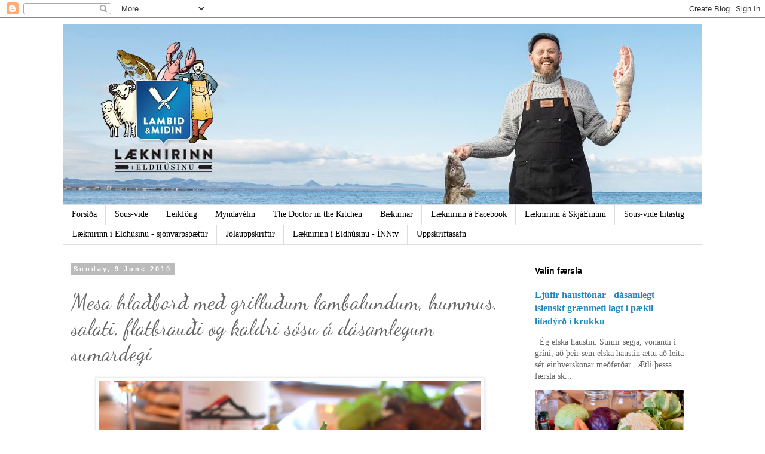

--- FILE ---
content_type: text/html; charset=UTF-8
request_url: https://www.laeknirinnieldhusinu.com/2019/06/mesa-hlabor-me-grilluum-lambalundum.html
body_size: 24189
content:
<!DOCTYPE html>
<html class='v2' dir='ltr' xmlns='http://www.w3.org/1999/xhtml' xmlns:b='http://www.google.com/2005/gml/b' xmlns:data='http://www.google.com/2005/gml/data' xmlns:expr='http://www.google.com/2005/gml/expr'>
<head>
<link href='https://www.blogger.com/static/v1/widgets/335934321-css_bundle_v2.css' rel='stylesheet' type='text/css'/>
<meta content='width=1100' name='viewport'/>
<meta content='text/html; charset=UTF-8' http-equiv='Content-Type'/>
<meta content='blogger' name='generator'/>
<link href='https://www.laeknirinnieldhusinu.com/favicon.ico' rel='icon' type='image/x-icon'/>
<link href='https://www.laeknirinnieldhusinu.com/2019/06/mesa-hlabor-me-grilluum-lambalundum.html' rel='canonical'/>
<link rel="alternate" type="application/atom+xml" title="Læknirinn í eldhúsinu  - Atom" href="https://www.laeknirinnieldhusinu.com/feeds/posts/default" />
<link rel="alternate" type="application/rss+xml" title="Læknirinn í eldhúsinu  - RSS" href="https://www.laeknirinnieldhusinu.com/feeds/posts/default?alt=rss" />
<link rel="service.post" type="application/atom+xml" title="Læknirinn í eldhúsinu  - Atom" href="https://www.blogger.com/feeds/5785534740146266405/posts/default" />

<link rel="alternate" type="application/atom+xml" title="Læknirinn í eldhúsinu  - Atom" href="https://www.laeknirinnieldhusinu.com/feeds/401760425388212018/comments/default" />
<!--Can't find substitution for tag [blog.ieCssRetrofitLinks]-->
<link href='https://blogger.googleusercontent.com/img/b/R29vZ2xl/AVvXsEinpmPS-hfGPHJSmMQbcLB5WEF_7_zrGCxrdEfW2bM2L9wx6GhJxdcfaQ-FcKYqaXJZVn8r_AY2n_o8Qsp6MdVNSs3jFkb62LQsztTOmdioRIwVXfVMGsBC3pGswRgmk-e6KEfFvxsNtGgq/s640/DSC_3059.JPG' rel='image_src'/>
<meta content='https://www.laeknirinnieldhusinu.com/2019/06/mesa-hlabor-me-grilluum-lambalundum.html' property='og:url'/>
<meta content='Mesa hlaðborð með grilluðum lambalundum, hummus, salati, flatbrauði og kaldri sósu á dásamlegum sumardegi' property='og:title'/>
<meta content='     Þó að ég hafi ótrúlega gaman af því að elda mat og kvarta ekkert undan því að þurfa að verja heilum degi í eldhúsinu, þá er það samt sv...' property='og:description'/>
<meta content='https://blogger.googleusercontent.com/img/b/R29vZ2xl/AVvXsEinpmPS-hfGPHJSmMQbcLB5WEF_7_zrGCxrdEfW2bM2L9wx6GhJxdcfaQ-FcKYqaXJZVn8r_AY2n_o8Qsp6MdVNSs3jFkb62LQsztTOmdioRIwVXfVMGsBC3pGswRgmk-e6KEfFvxsNtGgq/w1200-h630-p-k-no-nu/DSC_3059.JPG' property='og:image'/>
<title>Læknirinn í eldhúsinu : Mesa hlaðborð með grilluðum lambalundum, hummus, salati, flatbrauði og kaldri sósu á dásamlegum sumardegi</title>
<style type='text/css'>@font-face{font-family:'Crimson Text';font-style:normal;font-weight:400;font-display:swap;src:url(//fonts.gstatic.com/s/crimsontext/v19/wlp2gwHKFkZgtmSR3NB0oRJfYAhTIfFd3IhG.woff2)format('woff2');unicode-range:U+0102-0103,U+0110-0111,U+0128-0129,U+0168-0169,U+01A0-01A1,U+01AF-01B0,U+0300-0301,U+0303-0304,U+0308-0309,U+0323,U+0329,U+1EA0-1EF9,U+20AB;}@font-face{font-family:'Crimson Text';font-style:normal;font-weight:400;font-display:swap;src:url(//fonts.gstatic.com/s/crimsontext/v19/wlp2gwHKFkZgtmSR3NB0oRJfYQhTIfFd3IhG.woff2)format('woff2');unicode-range:U+0100-02BA,U+02BD-02C5,U+02C7-02CC,U+02CE-02D7,U+02DD-02FF,U+0304,U+0308,U+0329,U+1D00-1DBF,U+1E00-1E9F,U+1EF2-1EFF,U+2020,U+20A0-20AB,U+20AD-20C0,U+2113,U+2C60-2C7F,U+A720-A7FF;}@font-face{font-family:'Crimson Text';font-style:normal;font-weight:400;font-display:swap;src:url(//fonts.gstatic.com/s/crimsontext/v19/wlp2gwHKFkZgtmSR3NB0oRJfbwhTIfFd3A.woff2)format('woff2');unicode-range:U+0000-00FF,U+0131,U+0152-0153,U+02BB-02BC,U+02C6,U+02DA,U+02DC,U+0304,U+0308,U+0329,U+2000-206F,U+20AC,U+2122,U+2191,U+2193,U+2212,U+2215,U+FEFF,U+FFFD;}@font-face{font-family:'Dancing Script';font-style:normal;font-weight:400;font-display:swap;src:url(//fonts.gstatic.com/s/dancingscript/v29/If2cXTr6YS-zF4S-kcSWSVi_sxjsohD9F50Ruu7BMSo3Rep8hNX6plRPjLo.woff2)format('woff2');unicode-range:U+0102-0103,U+0110-0111,U+0128-0129,U+0168-0169,U+01A0-01A1,U+01AF-01B0,U+0300-0301,U+0303-0304,U+0308-0309,U+0323,U+0329,U+1EA0-1EF9,U+20AB;}@font-face{font-family:'Dancing Script';font-style:normal;font-weight:400;font-display:swap;src:url(//fonts.gstatic.com/s/dancingscript/v29/If2cXTr6YS-zF4S-kcSWSVi_sxjsohD9F50Ruu7BMSo3ROp8hNX6plRPjLo.woff2)format('woff2');unicode-range:U+0100-02BA,U+02BD-02C5,U+02C7-02CC,U+02CE-02D7,U+02DD-02FF,U+0304,U+0308,U+0329,U+1D00-1DBF,U+1E00-1E9F,U+1EF2-1EFF,U+2020,U+20A0-20AB,U+20AD-20C0,U+2113,U+2C60-2C7F,U+A720-A7FF;}@font-face{font-family:'Dancing Script';font-style:normal;font-weight:400;font-display:swap;src:url(//fonts.gstatic.com/s/dancingscript/v29/If2cXTr6YS-zF4S-kcSWSVi_sxjsohD9F50Ruu7BMSo3Sup8hNX6plRP.woff2)format('woff2');unicode-range:U+0000-00FF,U+0131,U+0152-0153,U+02BB-02BC,U+02C6,U+02DA,U+02DC,U+0304,U+0308,U+0329,U+2000-206F,U+20AC,U+2122,U+2191,U+2193,U+2212,U+2215,U+FEFF,U+FFFD;}</style>
<style id='page-skin-1' type='text/css'><!--
/*
-----------------------------------------------
Blogger Template Style
Name:     Simple
Designer: Blogger
URL:      www.blogger.com
----------------------------------------------- */
/* Variable definitions
====================
<Variable name="keycolor" description="Main Color" type="color" default="#66bbdd"/>
<Group description="Page Text" selector="body">
<Variable name="body.font" description="Font" type="font"
default="normal normal 12px Arial, Tahoma, Helvetica, FreeSans, sans-serif"/>
<Variable name="body.text.color" description="Text Color" type="color" default="#222222"/>
</Group>
<Group description="Backgrounds" selector=".body-fauxcolumns-outer">
<Variable name="body.background.color" description="Outer Background" type="color" default="#66bbdd"/>
<Variable name="content.background.color" description="Main Background" type="color" default="#ffffff"/>
<Variable name="header.background.color" description="Header Background" type="color" default="transparent"/>
</Group>
<Group description="Links" selector=".main-outer">
<Variable name="link.color" description="Link Color" type="color" default="#2288bb"/>
<Variable name="link.visited.color" description="Visited Color" type="color" default="#888888"/>
<Variable name="link.hover.color" description="Hover Color" type="color" default="#33aaff"/>
</Group>
<Group description="Blog Title" selector=".header h1">
<Variable name="header.font" description="Font" type="font"
default="normal normal 60px Arial, Tahoma, Helvetica, FreeSans, sans-serif"/>
<Variable name="header.text.color" description="Title Color" type="color" default="#3399bb" />
</Group>
<Group description="Blog Description" selector=".header .description">
<Variable name="description.text.color" description="Description Color" type="color"
default="#777777" />
</Group>
<Group description="Tabs Text" selector=".tabs-inner .widget li a">
<Variable name="tabs.font" description="Font" type="font"
default="normal normal 14px Arial, Tahoma, Helvetica, FreeSans, sans-serif"/>
<Variable name="tabs.text.color" description="Text Color" type="color" default="#999999"/>
<Variable name="tabs.selected.text.color" description="Selected Color" type="color" default="#000000"/>
</Group>
<Group description="Tabs Background" selector=".tabs-outer .PageList">
<Variable name="tabs.background.color" description="Background Color" type="color" default="#f5f5f5"/>
<Variable name="tabs.selected.background.color" description="Selected Color" type="color" default="#eeeeee"/>
</Group>
<Group description="Post Title" selector="h3.post-title, .comments h4">
<Variable name="post.title.font" description="Font" type="font"
default="normal normal 22px Arial, Tahoma, Helvetica, FreeSans, sans-serif"/>
</Group>
<Group description="Date Header" selector=".date-header">
<Variable name="date.header.color" description="Text Color" type="color"
default="#666666"/>
<Variable name="date.header.background.color" description="Background Color" type="color"
default="transparent"/>
<Variable name="date.header.font" description="Text Font" type="font"
default="normal bold 11px Arial, Tahoma, Helvetica, FreeSans, sans-serif"/>
<Variable name="date.header.padding" description="Date Header Padding" type="string" default="inherit"/>
<Variable name="date.header.letterspacing" description="Date Header Letter Spacing" type="string" default="inherit"/>
<Variable name="date.header.margin" description="Date Header Margin" type="string" default="inherit"/>
</Group>
<Group description="Post Footer" selector=".post-footer">
<Variable name="post.footer.text.color" description="Text Color" type="color" default="#666666"/>
<Variable name="post.footer.background.color" description="Background Color" type="color"
default="#f9f9f9"/>
<Variable name="post.footer.border.color" description="Shadow Color" type="color" default="#eeeeee"/>
</Group>
<Group description="Gadgets" selector="h2">
<Variable name="widget.title.font" description="Title Font" type="font"
default="normal bold 11px Arial, Tahoma, Helvetica, FreeSans, sans-serif"/>
<Variable name="widget.title.text.color" description="Title Color" type="color" default="#000000"/>
<Variable name="widget.alternate.text.color" description="Alternate Color" type="color" default="#999999"/>
</Group>
<Group description="Images" selector=".main-inner">
<Variable name="image.background.color" description="Background Color" type="color" default="#ffffff"/>
<Variable name="image.border.color" description="Border Color" type="color" default="#eeeeee"/>
<Variable name="image.text.color" description="Caption Text Color" type="color" default="#666666"/>
</Group>
<Group description="Accents" selector=".content-inner">
<Variable name="body.rule.color" description="Separator Line Color" type="color" default="#eeeeee"/>
<Variable name="tabs.border.color" description="Tabs Border Color" type="color" default="transparent"/>
</Group>
<Variable name="body.background" description="Body Background" type="background"
color="#ffffff" default="$(color) none repeat scroll top left"/>
<Variable name="body.background.override" description="Body Background Override" type="string" default=""/>
<Variable name="body.background.gradient.cap" description="Body Gradient Cap" type="url"
default="url(https://resources.blogblog.com/blogblog/data/1kt/simple/gradients_light.png)"/>
<Variable name="body.background.gradient.tile" description="Body Gradient Tile" type="url"
default="url(https://resources.blogblog.com/blogblog/data/1kt/simple/body_gradient_tile_light.png)"/>
<Variable name="content.background.color.selector" description="Content Background Color Selector" type="string" default=".content-inner"/>
<Variable name="content.padding" description="Content Padding" type="length" default="10px" min="0" max="100px"/>
<Variable name="content.padding.horizontal" description="Content Horizontal Padding" type="length" default="10px" min="0" max="100px"/>
<Variable name="content.shadow.spread" description="Content Shadow Spread" type="length" default="40px" min="0" max="100px"/>
<Variable name="content.shadow.spread.webkit" description="Content Shadow Spread (WebKit)" type="length" default="5px" min="0" max="100px"/>
<Variable name="content.shadow.spread.ie" description="Content Shadow Spread (IE)" type="length" default="10px" min="0" max="100px"/>
<Variable name="main.border.width" description="Main Border Width" type="length" default="0" min="0" max="10px"/>
<Variable name="header.background.gradient" description="Header Gradient" type="url" default="none"/>
<Variable name="header.shadow.offset.left" description="Header Shadow Offset Left" type="length" default="-1px" min="-50px" max="50px"/>
<Variable name="header.shadow.offset.top" description="Header Shadow Offset Top" type="length" default="-1px" min="-50px" max="50px"/>
<Variable name="header.shadow.spread" description="Header Shadow Spread" type="length" default="1px" min="0" max="100px"/>
<Variable name="header.padding" description="Header Padding" type="length" default="30px" min="0" max="100px"/>
<Variable name="header.border.size" description="Header Border Size" type="length" default="1px" min="0" max="10px"/>
<Variable name="header.bottom.border.size" description="Header Bottom Border Size" type="length" default="1px" min="0" max="10px"/>
<Variable name="header.border.horizontalsize" description="Header Horizontal Border Size" type="length" default="0" min="0" max="10px"/>
<Variable name="description.text.size" description="Description Text Size" type="string" default="140%"/>
<Variable name="tabs.margin.top" description="Tabs Margin Top" type="length" default="0" min="0" max="100px"/>
<Variable name="tabs.margin.side" description="Tabs Side Margin" type="length" default="30px" min="0" max="100px"/>
<Variable name="tabs.background.gradient" description="Tabs Background Gradient" type="url"
default="url(https://resources.blogblog.com/blogblog/data/1kt/simple/gradients_light.png)"/>
<Variable name="tabs.border.width" description="Tabs Border Width" type="length" default="1px" min="0" max="10px"/>
<Variable name="tabs.bevel.border.width" description="Tabs Bevel Border Width" type="length" default="1px" min="0" max="10px"/>
<Variable name="post.margin.bottom" description="Post Bottom Margin" type="length" default="25px" min="0" max="100px"/>
<Variable name="image.border.small.size" description="Image Border Small Size" type="length" default="2px" min="0" max="10px"/>
<Variable name="image.border.large.size" description="Image Border Large Size" type="length" default="5px" min="0" max="10px"/>
<Variable name="page.width.selector" description="Page Width Selector" type="string" default=".region-inner"/>
<Variable name="page.width" description="Page Width" type="string" default="auto"/>
<Variable name="main.section.margin" description="Main Section Margin" type="length" default="15px" min="0" max="100px"/>
<Variable name="main.padding" description="Main Padding" type="length" default="15px" min="0" max="100px"/>
<Variable name="main.padding.top" description="Main Padding Top" type="length" default="30px" min="0" max="100px"/>
<Variable name="main.padding.bottom" description="Main Padding Bottom" type="length" default="30px" min="0" max="100px"/>
<Variable name="paging.background"
color="#ffffff"
description="Background of blog paging area" type="background"
default="transparent none no-repeat scroll top center"/>
<Variable name="footer.bevel" description="Bevel border length of footer" type="length" default="0" min="0" max="10px"/>
<Variable name="mobile.background.overlay" description="Mobile Background Overlay" type="string"
default="transparent none repeat scroll top left"/>
<Variable name="mobile.background.size" description="Mobile Background Size" type="string" default="auto"/>
<Variable name="mobile.button.color" description="Mobile Button Color" type="color" default="#ffffff" />
<Variable name="startSide" description="Side where text starts in blog language" type="automatic" default="left"/>
<Variable name="endSide" description="Side where text ends in blog language" type="automatic" default="right"/>
*/
/* Content
----------------------------------------------- */
body {
font: normal normal 14px Georgia, Utopia, 'Palatino Linotype', Palatino, serif;
color: #666666;
background: #ffffff none repeat scroll top left;
padding: 0 0 0 0;
}
html body .region-inner {
min-width: 0;
max-width: 100%;
width: auto;
}
h2 {
font-size: 22px;
}
a:link {
text-decoration:none;
color: #2288bb;
}
a:visited {
text-decoration:none;
color: #888888;
}
a:hover {
text-decoration:underline;
color: #33aaff;
}
.body-fauxcolumn-outer .fauxcolumn-inner {
background: transparent none repeat scroll top left;
_background-image: none;
}
.body-fauxcolumn-outer .cap-top {
position: absolute;
z-index: 1;
height: 400px;
width: 100%;
}
.body-fauxcolumn-outer .cap-top .cap-left {
width: 100%;
background: transparent none repeat-x scroll top left;
_background-image: none;
}
.content-outer {
-moz-box-shadow: 0 0 0 rgba(0, 0, 0, .15);
-webkit-box-shadow: 0 0 0 rgba(0, 0, 0, .15);
-goog-ms-box-shadow: 0 0 0 #333333;
box-shadow: 0 0 0 rgba(0, 0, 0, .15);
margin-bottom: 1px;
}
.content-inner {
padding: 10px 40px;
}
.content-inner {
background-color: #ffffff;
}
/* Header
----------------------------------------------- */
.header-outer {
background: transparent none repeat-x scroll 0 -400px;
_background-image: none;
}
.Header h1 {
font: normal normal 80px Crimson Text;
color: #000000;
text-shadow: 0 0 0 rgba(0, 0, 0, .2);
}
.Header h1 a {
color: #000000;
}
.Header .description {
font-size: 18px;
color: #000000;
}
.header-inner .Header .titlewrapper {
padding: 22px 0;
}
.header-inner .Header .descriptionwrapper {
padding: 0 0;
}
/* Tabs
----------------------------------------------- */
.tabs-inner .section:first-child {
border-top: 0 solid #dddddd;
}
.tabs-inner .section:first-child ul {
margin-top: -1px;
border-top: 1px solid #dddddd;
border-left: 1px solid #dddddd;
border-right: 1px solid #dddddd;
}
.tabs-inner .widget ul {
background: transparent none repeat-x scroll 0 -800px;
_background-image: none;
border-bottom: 1px solid #dddddd;
margin-top: 0;
margin-left: -30px;
margin-right: -30px;
}
.tabs-inner .widget li a {
display: inline-block;
padding: .6em 1em;
font: normal normal 14px Georgia, Utopia, 'Palatino Linotype', Palatino, serif;
color: #000000;
border-left: 1px solid #ffffff;
border-right: 1px solid #dddddd;
}
.tabs-inner .widget li:first-child a {
border-left: none;
}
.tabs-inner .widget li.selected a, .tabs-inner .widget li a:hover {
color: #000000;
background-color: #eeeeee;
text-decoration: none;
}
/* Columns
----------------------------------------------- */
.main-outer {
border-top: 0 solid transparent;
}
.fauxcolumn-left-outer .fauxcolumn-inner {
border-right: 1px solid transparent;
}
.fauxcolumn-right-outer .fauxcolumn-inner {
border-left: 1px solid transparent;
}
/* Headings
----------------------------------------------- */
div.widget > h2,
div.widget h2.title {
margin: 0 0 1em 0;
font: normal bold 14px 'Trebuchet MS',Trebuchet,Verdana,sans-serif;
color: #000000;
}
/* Widgets
----------------------------------------------- */
.widget .zippy {
color: #999999;
text-shadow: 2px 2px 1px rgba(0, 0, 0, .1);
}
.widget .popular-posts ul {
list-style: none;
}
/* Posts
----------------------------------------------- */
h2.date-header {
font: normal bold 11px Arial, Tahoma, Helvetica, FreeSans, sans-serif;
}
.date-header span {
background-color: #bbbbbb;
color: #ffffff;
padding: 0.4em;
letter-spacing: 3px;
margin: inherit;
}
.main-inner {
padding-top: 35px;
padding-bottom: 65px;
}
.main-inner .column-center-inner {
padding: 0 0;
}
.main-inner .column-center-inner .section {
margin: 0 1em;
}
.post {
margin: 0 0 45px 0;
}
h3.post-title, .comments h4 {
font: normal normal 36px Dancing Script;
margin: .75em 0 0;
}
.post-body {
font-size: 110%;
line-height: 1.4;
position: relative;
}
.post-body img, .post-body .tr-caption-container, .Profile img, .Image img,
.BlogList .item-thumbnail img {
padding: 2px;
background: #ffffff;
border: 1px solid #eeeeee;
-moz-box-shadow: 1px 1px 5px rgba(0, 0, 0, .1);
-webkit-box-shadow: 1px 1px 5px rgba(0, 0, 0, .1);
box-shadow: 1px 1px 5px rgba(0, 0, 0, .1);
}
.post-body img, .post-body .tr-caption-container {
padding: 5px;
}
.post-body .tr-caption-container {
color: #666666;
}
.post-body .tr-caption-container img {
padding: 0;
background: transparent;
border: none;
-moz-box-shadow: 0 0 0 rgba(0, 0, 0, .1);
-webkit-box-shadow: 0 0 0 rgba(0, 0, 0, .1);
box-shadow: 0 0 0 rgba(0, 0, 0, .1);
}
.post-header {
margin: 0 0 1.5em;
line-height: 1.6;
font-size: 90%;
}
.post-footer {
margin: 20px -2px 0;
padding: 5px 10px;
color: #666666;
background-color: #eeeeee;
border-bottom: 1px solid #eeeeee;
line-height: 1.6;
font-size: 90%;
}
#comments .comment-author {
padding-top: 1.5em;
border-top: 1px solid transparent;
background-position: 0 1.5em;
}
#comments .comment-author:first-child {
padding-top: 0;
border-top: none;
}
.avatar-image-container {
margin: .2em 0 0;
}
#comments .avatar-image-container img {
border: 1px solid #eeeeee;
}
/* Comments
----------------------------------------------- */
.comments .comments-content .icon.blog-author {
background-repeat: no-repeat;
background-image: url([data-uri]);
}
.comments .comments-content .loadmore a {
border-top: 1px solid #999999;
border-bottom: 1px solid #999999;
}
.comments .comment-thread.inline-thread {
background-color: #eeeeee;
}
.comments .continue {
border-top: 2px solid #999999;
}
/* Accents
---------------------------------------------- */
.section-columns td.columns-cell {
border-left: 1px solid transparent;
}
.blog-pager {
background: transparent url(//www.blogblog.com/1kt/simple/paging_dot.png) repeat-x scroll top center;
}
.blog-pager-older-link, .home-link,
.blog-pager-newer-link {
background-color: #ffffff;
padding: 5px;
}
.footer-outer {
border-top: 1px dashed #bbbbbb;
}
/* Mobile
----------------------------------------------- */
body.mobile  {
background-size: auto;
}
.mobile .body-fauxcolumn-outer {
background: transparent none repeat scroll top left;
}
.mobile .body-fauxcolumn-outer .cap-top {
background-size: 100% auto;
}
.mobile .content-outer {
-webkit-box-shadow: 0 0 3px rgba(0, 0, 0, .15);
box-shadow: 0 0 3px rgba(0, 0, 0, .15);
}
.mobile .tabs-inner .widget ul {
margin-left: 0;
margin-right: 0;
}
.mobile .post {
margin: 0;
}
.mobile .main-inner .column-center-inner .section {
margin: 0;
}
.mobile .date-header span {
padding: 0.1em 10px;
margin: 0 -10px;
}
.mobile h3.post-title {
margin: 0;
}
.mobile .blog-pager {
background: transparent none no-repeat scroll top center;
}
.mobile .footer-outer {
border-top: none;
}
.mobile .main-inner, .mobile .footer-inner {
background-color: #ffffff;
}
.mobile-index-contents {
color: #666666;
}
.mobile-link-button {
background-color: #2288bb;
}
.mobile-link-button a:link, .mobile-link-button a:visited {
color: #ffffff;
}
.mobile .tabs-inner .section:first-child {
border-top: none;
}
.mobile .tabs-inner .PageList .widget-content {
background-color: #eeeeee;
color: #000000;
border-top: 1px solid #dddddd;
border-bottom: 1px solid #dddddd;
}
.mobile .tabs-inner .PageList .widget-content .pagelist-arrow {
border-left: 1px solid #dddddd;
}

--></style>
<style id='template-skin-1' type='text/css'><!--
body {
min-width: 1150px;
}
.content-outer, .content-fauxcolumn-outer, .region-inner {
min-width: 1150px;
max-width: 1150px;
_width: 1150px;
}
.main-inner .columns {
padding-left: 0;
padding-right: 310px;
}
.main-inner .fauxcolumn-center-outer {
left: 0;
right: 310px;
/* IE6 does not respect left and right together */
_width: expression(this.parentNode.offsetWidth -
parseInt("0") -
parseInt("310px") + 'px');
}
.main-inner .fauxcolumn-left-outer {
width: 0;
}
.main-inner .fauxcolumn-right-outer {
width: 310px;
}
.main-inner .column-left-outer {
width: 0;
right: 100%;
margin-left: -0;
}
.main-inner .column-right-outer {
width: 310px;
margin-right: -310px;
}
#layout {
min-width: 0;
}
#layout .content-outer {
min-width: 0;
width: 800px;
}
#layout .region-inner {
min-width: 0;
width: auto;
}
body#layout div.add_widget {
padding: 8px;
}
body#layout div.add_widget a {
margin-left: 32px;
}
--></style>
<link href='https://www.blogger.com/dyn-css/authorization.css?targetBlogID=5785534740146266405&amp;zx=faa9f82d-a5e9-42bb-84e8-78e3730b59d8' media='none' onload='if(media!=&#39;all&#39;)media=&#39;all&#39;' rel='stylesheet'/><noscript><link href='https://www.blogger.com/dyn-css/authorization.css?targetBlogID=5785534740146266405&amp;zx=faa9f82d-a5e9-42bb-84e8-78e3730b59d8' rel='stylesheet'/></noscript>
<meta name='google-adsense-platform-account' content='ca-host-pub-1556223355139109'/>
<meta name='google-adsense-platform-domain' content='blogspot.com'/>

<!-- data-ad-client=ca-pub-7249439965067628 -->

</head>
<!-- Go to www.addthis.com/dashboard to customize your tools -->
<script src='//s7.addthis.com/js/300/addthis_widget.js#pubid=ra-579ccd5fff96ed46' type='text/javascript'></script>
<body class='loading'>
<div class='navbar section' id='navbar' name='Navbar'><div class='widget Navbar' data-version='1' id='Navbar1'><script type="text/javascript">
    function setAttributeOnload(object, attribute, val) {
      if(window.addEventListener) {
        window.addEventListener('load',
          function(){ object[attribute] = val; }, false);
      } else {
        window.attachEvent('onload', function(){ object[attribute] = val; });
      }
    }
  </script>
<div id="navbar-iframe-container"></div>
<script type="text/javascript" src="https://apis.google.com/js/platform.js"></script>
<script type="text/javascript">
      gapi.load("gapi.iframes:gapi.iframes.style.bubble", function() {
        if (gapi.iframes && gapi.iframes.getContext) {
          gapi.iframes.getContext().openChild({
              url: 'https://www.blogger.com/navbar/5785534740146266405?po\x3d401760425388212018\x26origin\x3dhttps://www.laeknirinnieldhusinu.com',
              where: document.getElementById("navbar-iframe-container"),
              id: "navbar-iframe"
          });
        }
      });
    </script><script type="text/javascript">
(function() {
var script = document.createElement('script');
script.type = 'text/javascript';
script.src = '//pagead2.googlesyndication.com/pagead/js/google_top_exp.js';
var head = document.getElementsByTagName('head')[0];
if (head) {
head.appendChild(script);
}})();
</script>
</div></div>
<div class='body-fauxcolumns'>
<div class='fauxcolumn-outer body-fauxcolumn-outer'>
<div class='cap-top'>
<div class='cap-left'></div>
<div class='cap-right'></div>
</div>
<div class='fauxborder-left'>
<div class='fauxborder-right'></div>
<div class='fauxcolumn-inner'>
</div>
</div>
<div class='cap-bottom'>
<div class='cap-left'></div>
<div class='cap-right'></div>
</div>
</div>
</div>
<div class='content'>
<div class='content-fauxcolumns'>
<div class='fauxcolumn-outer content-fauxcolumn-outer'>
<div class='cap-top'>
<div class='cap-left'></div>
<div class='cap-right'></div>
</div>
<div class='fauxborder-left'>
<div class='fauxborder-right'></div>
<div class='fauxcolumn-inner'>
</div>
</div>
<div class='cap-bottom'>
<div class='cap-left'></div>
<div class='cap-right'></div>
</div>
</div>
</div>
<div class='content-outer'>
<div class='content-cap-top cap-top'>
<div class='cap-left'></div>
<div class='cap-right'></div>
</div>
<div class='fauxborder-left content-fauxborder-left'>
<div class='fauxborder-right content-fauxborder-right'></div>
<div class='content-inner'>
<header>
<div class='header-outer'>
<div class='header-cap-top cap-top'>
<div class='cap-left'></div>
<div class='cap-right'></div>
</div>
<div class='fauxborder-left header-fauxborder-left'>
<div class='fauxborder-right header-fauxborder-right'></div>
<div class='region-inner header-inner'>
<div class='header section' id='header' name='Header'><div class='widget Header' data-version='1' id='Header1'>
<div id='header-inner'>
<a href='https://www.laeknirinnieldhusinu.com/' style='display: block'>
<img alt='Læknirinn í eldhúsinu ' height='303px; ' id='Header1_headerimg' src='https://blogger.googleusercontent.com/img/b/R29vZ2xl/AVvXsEgg3rkSmOpIkEqbg-9dYBxjsdZZMm4dWtLBPtxXB74Zy0N_ein9um_HCJx3zKvQ6_bIj8As4TUkVTvSavrExVHeJFhjKrmN-8-Hdp9ESekNpJrBJr1P_2WEkco82m3e3Lt1IT9TCB4AqIUp/s1600/203x1070px_3.jpg' style='display: block' width='1600px; '/>
</a>
</div>
</div></div>
</div>
</div>
<div class='header-cap-bottom cap-bottom'>
<div class='cap-left'></div>
<div class='cap-right'></div>
</div>
</div>
</header>
<div class='tabs-outer'>
<div class='tabs-cap-top cap-top'>
<div class='cap-left'></div>
<div class='cap-right'></div>
</div>
<div class='fauxborder-left tabs-fauxborder-left'>
<div class='fauxborder-right tabs-fauxborder-right'></div>
<div class='region-inner tabs-inner'>
<div class='tabs section' id='crosscol' name='Cross-column'><div class='widget PageList' data-version='1' id='PageList1'>
<h2>Pages</h2>
<div class='widget-content'>
<ul>
<li>
<a href='https://www.laeknirinnieldhusinu.com/'>Forsíða</a>
</li>
<li>
<a href='https://www.laeknirinnieldhusinu.com/p/sansaire-sous-vide.html'>Sous-vide</a>
</li>
<li>
<a href='https://www.laeknirinnieldhusinu.com/p/leikfong.html'>Leikföng</a>
</li>
<li>
<a href='https://www.laeknirinnieldhusinu.com/p/myndavelin-min.html'>Myndavélin</a>
</li>
<li>
<a href='http://www.thedoctorinthekitchen.com/'>The Doctor in the Kitchen</a>
</li>
<li>
<a href='https://www.laeknirinnieldhusinu.com/p/bokin-min.html'>Bækurnar</a>
</li>
<li>
<a href='https://www.facebook.com/pages/The-Doctor-in-the-Kitchen/331141643587153?ref=hl'>Læknirinn á Facebook</a>
</li>
<li>
<a href='https://www.laeknirinnieldhusinu.com/p/lknirinn-skjanum.html'>Læknirinn á SkjáEinum</a>
</li>
<li>
<a href='https://www.laeknirinnieldhusinu.com/p/sousvide-hitastig.html'>Sous-vide hitastig</a>
</li>
<li>
<a href='https://www.laeknirinnieldhusinu.com/p/lknirinn-i-eldhusinu-sjonvarpsttir.html'>Læknirinn í Eldhúsinu - sjónvarpsþættir</a>
</li>
<li>
<a href='https://www.laeknirinnieldhusinu.com/p/permanent-link-to-helgarveisla-gomst.html'>Jólauppskriftir</a>
</li>
<li>
<a href='https://www.laeknirinnieldhusinu.com/p/lknirinn-i-eldhusinu-inntv.html'>Læknirinn í Eldhúsinu - ÍNNtv</a>
</li>
<li>
<a href='https://www.laeknirinnieldhusinu.com/p/essi-listi-verur-i-stougri-vinnslu.html'>Uppskriftasafn</a>
</li>
</ul>
<div class='clear'></div>
</div>
</div></div>
<div class='tabs no-items section' id='crosscol-overflow' name='Cross-Column 2'></div>
</div>
</div>
<div class='tabs-cap-bottom cap-bottom'>
<div class='cap-left'></div>
<div class='cap-right'></div>
</div>
</div>
<div class='main-outer'>
<div class='main-cap-top cap-top'>
<div class='cap-left'></div>
<div class='cap-right'></div>
</div>
<div class='fauxborder-left main-fauxborder-left'>
<div class='fauxborder-right main-fauxborder-right'></div>
<div class='region-inner main-inner'>
<div class='columns fauxcolumns'>
<div class='fauxcolumn-outer fauxcolumn-center-outer'>
<div class='cap-top'>
<div class='cap-left'></div>
<div class='cap-right'></div>
</div>
<div class='fauxborder-left'>
<div class='fauxborder-right'></div>
<div class='fauxcolumn-inner'>
</div>
</div>
<div class='cap-bottom'>
<div class='cap-left'></div>
<div class='cap-right'></div>
</div>
</div>
<div class='fauxcolumn-outer fauxcolumn-left-outer'>
<div class='cap-top'>
<div class='cap-left'></div>
<div class='cap-right'></div>
</div>
<div class='fauxborder-left'>
<div class='fauxborder-right'></div>
<div class='fauxcolumn-inner'>
</div>
</div>
<div class='cap-bottom'>
<div class='cap-left'></div>
<div class='cap-right'></div>
</div>
</div>
<div class='fauxcolumn-outer fauxcolumn-right-outer'>
<div class='cap-top'>
<div class='cap-left'></div>
<div class='cap-right'></div>
</div>
<div class='fauxborder-left'>
<div class='fauxborder-right'></div>
<div class='fauxcolumn-inner'>
</div>
</div>
<div class='cap-bottom'>
<div class='cap-left'></div>
<div class='cap-right'></div>
</div>
</div>
<!-- corrects IE6 width calculation -->
<div class='columns-inner'>
<div class='column-center-outer'>
<div class='column-center-inner'>
<div class='main section' id='main' name='Main'><div class='widget Blog' data-version='1' id='Blog1'>
<div class='blog-posts hfeed'>

          <div class="date-outer">
        
<h2 class='date-header'><span>Sunday, 9 June 2019</span></h2>

          <div class="date-posts">
        
<div class='post-outer'>
<div class='post hentry uncustomized-post-template' itemprop='blogPost' itemscope='itemscope' itemtype='http://schema.org/BlogPosting'>
<meta content='https://blogger.googleusercontent.com/img/b/R29vZ2xl/AVvXsEinpmPS-hfGPHJSmMQbcLB5WEF_7_zrGCxrdEfW2bM2L9wx6GhJxdcfaQ-FcKYqaXJZVn8r_AY2n_o8Qsp6MdVNSs3jFkb62LQsztTOmdioRIwVXfVMGsBC3pGswRgmk-e6KEfFvxsNtGgq/s640/DSC_3059.JPG' itemprop='image_url'/>
<meta content='5785534740146266405' itemprop='blogId'/>
<meta content='401760425388212018' itemprop='postId'/>
<a name='401760425388212018'></a>
<h3 class='post-title entry-title' itemprop='name'>
Mesa hlaðborð með grilluðum lambalundum, hummus, salati, flatbrauði og kaldri sósu á dásamlegum sumardegi
</h3>
<div class='post-header'>
<div class='post-header-line-1'></div>
</div>
<div class='post-body entry-content' id='post-body-401760425388212018' itemprop='description articleBody'>
<div class="separator" style="clear: both; text-align: center;">
<a href="https://blogger.googleusercontent.com/img/b/R29vZ2xl/AVvXsEinpmPS-hfGPHJSmMQbcLB5WEF_7_zrGCxrdEfW2bM2L9wx6GhJxdcfaQ-FcKYqaXJZVn8r_AY2n_o8Qsp6MdVNSs3jFkb62LQsztTOmdioRIwVXfVMGsBC3pGswRgmk-e6KEfFvxsNtGgq/s1600/DSC_3059.JPG" imageanchor="1" style="margin-left: 1em; margin-right: 1em;"><img border="0" data-original-height="1067" data-original-width="1600" height="426" src="https://blogger.googleusercontent.com/img/b/R29vZ2xl/AVvXsEinpmPS-hfGPHJSmMQbcLB5WEF_7_zrGCxrdEfW2bM2L9wx6GhJxdcfaQ-FcKYqaXJZVn8r_AY2n_o8Qsp6MdVNSs3jFkb62LQsztTOmdioRIwVXfVMGsBC3pGswRgmk-e6KEfFvxsNtGgq/s640/DSC_3059.JPG" width="640" /></a></div>
<div class="separator" style="clear: both; text-align: center;">
<br /></div>
<div class="separator" style="clear: both; text-align: left;">
Þó að ég hafi ótrúlega gaman af því að elda mat og kvarta ekkert undan því að þurfa að verja heilum degi í eldhúsinu, þá er það samt svo að maður hefur ekki alltaf endalausan tíma til þess að standa yfir hlóðunum. Það sem ég elska við þessa uppskrift er hversu fljótleg hún er. Og ekki veitti af þar sem ég er á vakt um helgina og kom heim nokkuð lúinn.&nbsp;</div>
<div class="separator" style="clear: both; text-align: left;">
<br /></div>
<div class="separator" style="clear: both;">
Þessi uppskrift kom eiginlega úr nokkrum áttum. Ég var eitthvað að kíkja í gegnum gamlar færslur á blogginu, eins og&nbsp;<a href="http://www.laeknirinnieldhusinu.com/2007/07/asiskt-grill-i-brakandi-sol.html" target="_blank">þessa</a>, sem er frá því 2007. Í gær var ég svo eitthvað að spekúlera hvað ég ætti að gera við lambalundirnar sem við höfðum keypt og póstaði uppskrift sem ég gerði á sólardegi seint síðastliðið sumar, sjá <a href="http://www.laeknirinnieldhusinu.com/2018/08/solargrill-i-reykjavik-marineraar.html" target="_blank">hérna</a>. Þegar heim var komið leitaði hugurinn til Norður-Afríku og ég rifjaði upp að ég hef nokkrum sinnum bloggað um Mesa hlaðborð (eins og ég sé þau fyrir mér - en ég hef aldrei komið til þessara landa), sjá <a href="http://www.laeknirinnieldhusinu.com/2017/03/magna-mesa-hlabor-grillaur-kjuklingur.html" target="_blank">hérna</a> og <a href="http://www.laeknirinnieldhusinu.com/search?q=Mesa" target="_blank">hérna</a>.&nbsp;</div>
<div class="separator" style="clear: both;">
<br /></div>
<div class="separator" style="clear: both;">
Þannig að úr varð þessi uppskrift - sem var eiginlega gerð á hlaupum! En hún varð ljúffeng engu að síður.&nbsp;</div>
<div class="separator" style="clear: both;">
<br /></div>
<div class="separator" style="clear: both;">
<span style="font-size: x-large;"><i>Mesa hlaðborð með grilluðum lambalundum, hummus, salati, flatbrauði og kaldri sósu á dásamlegum sumardegi</i></span></div>
<div class="separator" style="clear: both;">
<b><br /></b></div>
<div class="separator" style="clear: both; text-align: left;">
Hráefnalisti fyrir 4-5</div>
<div class="separator" style="clear: both; text-align: left;">
<br /></div>
<div class="separator" style="clear: both; text-align: left;">
1 kg lambalundir</div>
<div class="separator" style="clear: both; text-align: left;">
4 msk jómfrúarolía</div>
<div class="separator" style="clear: both; text-align: left;">
1 msk broddkúmen</div>
<div class="separator" style="clear: both; text-align: left;">
1 msk kóríanderfræ</div>
<div class="separator" style="clear: both; text-align: left;">
1 msk papríkuduft</div>
<div class="separator" style="clear: both; text-align: left;">
1 msk hvítlauksduft</div>
<div class="separator" style="clear: both; text-align: left;">
2 tsk pipar</div>
<div class="separator" style="clear: both; text-align: left;">
1 tsk sítrónupipar</div>
<div class="separator" style="clear: both; text-align: left;">
2 tsk salt</div>
<div class="separator" style="clear: both; text-align: left;">
1 tsk laukduft</div>
<div class="separator" style="clear: both; text-align: left;">
250 g aspasspjót</div>
<div class="separator" style="clear: both; text-align: left;">
<br /></div>
<div class="separator" style="clear: both; text-align: left;">
Fyrir köldu sósuna</div>
<div class="separator" style="clear: both; text-align: left;">
<br /></div>
<div class="separator" style="clear: both; text-align: left;">
1 lítil dós grísk jógúrt</div>
<div class="separator" style="clear: both; text-align: left;">
2 msk hvítlauksolía</div>
<div class="separator" style="clear: both; text-align: left;">
handfylli mynta og steinselja</div>
<div class="separator" style="clear: both; text-align: left;">
1 msk fljótandi hunang</div>
<div class="separator" style="clear: both; text-align: left;">
safi úr hálfri sítrónu</div>
<div class="separator" style="clear: both; text-align: left;">
salt og pipar</div>
<div class="separator" style="clear: both; text-align: left;">
<br /></div>
<div class="separator" style="clear: both; text-align: left;">
Fyrir brauðið&nbsp;</div>
<div class="separator" style="clear: both; text-align: left;">
<br /></div>
<div class="separator" style="clear: both; text-align: left;">
3 bollar hveiti</div>
<div class="separator" style="clear: both; text-align: left;">
200 ml súrmjólk</div>
<div class="separator" style="clear: both; text-align: left;">
150 ml vatn</div>
<div class="separator" style="clear: both; text-align: left;">
þurrger</div>
<div class="separator" style="clear: both; text-align: left;">
2 msk jómfrúarolía</div>
<div class="separator" style="clear: both; text-align: left;">
1 msk sykur</div>
<div class="separator" style="clear: both; text-align: left;">
salt og pipar</div>
<div class="separator" style="clear: both; text-align: left;">
<br /></div>
<div class="separator" style="clear: both; text-align: left;">
Fyrir hummus</div>
<div class="separator" style="clear: both; text-align: left;">
<br /></div>
<div class="separator" style="clear: both; text-align: left;">
1 dós kjúklingabaunir</div>
<div class="separator" style="clear: both; text-align: left;">
2 msk tahini</div>
<div class="separator" style="clear: both; text-align: left;">
2 hvítlaukif</div>
<div class="separator" style="clear: both; text-align: left;">
safi úr hálfri sítrónu</div>
<div class="separator" style="clear: both; text-align: left;">
150 ml jómfrúarolía</div>
<div class="separator" style="clear: both; text-align: left;">
salt og pipar</div>
<div class="separator" style="clear: both; text-align: left;">
<br /></div>
<div class="separator" style="clear: both; text-align: left;">
Ætli það sé ekki skynsamlegast að byrja á brauðinu. Blandið þurrefnunum saman og bætið svo súrmjólkinni og olíunni saman við. Það er svo breytilegt hvað þarf mikið af vatni til að binda allt deigið. Hnoðið í nokkrar mínútur og látið svo hefast í þrjú kortér.&nbsp;</div>
<div class="separator" style="clear: both; text-align: center;">
<br /></div>
<div class="separator" style="clear: both; text-align: center;">
<a href="https://blogger.googleusercontent.com/img/b/R29vZ2xl/AVvXsEh5fQZGPfUKDdI3ELknZwI_9ZUSxlBckKbIHIgS-GYQ3XR2yz-ylx0PEGoS-Wze1eyAJZn4D_JC6_XuNBhWYUYs2reZgEAzACXffk6T9wNCFL8ZnDRyTIt_T4tz0i9HhMujKLEgq5IWyH0r/s1600/DSC_2919.JPG" imageanchor="1" style="margin-left: 1em; margin-right: 1em;"><img border="0" data-original-height="1067" data-original-width="1600" height="426" src="https://blogger.googleusercontent.com/img/b/R29vZ2xl/AVvXsEh5fQZGPfUKDdI3ELknZwI_9ZUSxlBckKbIHIgS-GYQ3XR2yz-ylx0PEGoS-Wze1eyAJZn4D_JC6_XuNBhWYUYs2reZgEAzACXffk6T9wNCFL8ZnDRyTIt_T4tz0i9HhMujKLEgq5IWyH0r/s640/DSC_2919.JPG" width="640" /></a></div>
<br />
Þá er að skola og þerra lambalundirnar og leggja í skál.<br />
<br />
<div class="separator" style="clear: both; text-align: center;">
<a href="https://blogger.googleusercontent.com/img/b/R29vZ2xl/AVvXsEg7zsABabba5JvYh1sOR0nN6TkufH-rNTkyHdyxbJ2Tt5GN798-OaPkMxxBR58K7SPQXG9Uql1TnVGBFS5L9KyZGU8yOz8FFJ5rwSQu3Ep5AjqVTqDjzJeB5GFeAJfReNo0KG6Qf5mDqQCA/s1600/DSC_2923.JPG" imageanchor="1" style="margin-left: 1em; margin-right: 1em;"><img border="0" data-original-height="1067" data-original-width="1600" height="426" src="https://blogger.googleusercontent.com/img/b/R29vZ2xl/AVvXsEg7zsABabba5JvYh1sOR0nN6TkufH-rNTkyHdyxbJ2Tt5GN798-OaPkMxxBR58K7SPQXG9Uql1TnVGBFS5L9KyZGU8yOz8FFJ5rwSQu3Ep5AjqVTqDjzJeB5GFeAJfReNo0KG6Qf5mDqQCA/s640/DSC_2923.JPG" width="640" /></a></div>
<br />
Ég útbjó kryddið með því að blanda öllum kryddunum saman í mortéli og steyta svo vandlega saman.<br />
<br />
<div class="separator" style="clear: both; text-align: center;">
<a href="https://blogger.googleusercontent.com/img/b/R29vZ2xl/AVvXsEhRTZGRjsR6RHfkwBJgJ3_Popo4tkK4SH7f47hGSK-p0DNONsUIRmqO2eR8hrK8kMNfYRG_N11IO7ed9aRnf4R-qCQB3g8cMCzsksIrKolKgdB6KSt0V5Ie6vzUpqiTE0aGVzIeNN0EQGY9/s1600/DSC_2928.JPG" imageanchor="1" style="margin-left: 1em; margin-right: 1em;"><img border="0" data-original-height="1067" data-original-width="1600" height="426" src="https://blogger.googleusercontent.com/img/b/R29vZ2xl/AVvXsEhRTZGRjsR6RHfkwBJgJ3_Popo4tkK4SH7f47hGSK-p0DNONsUIRmqO2eR8hrK8kMNfYRG_N11IO7ed9aRnf4R-qCQB3g8cMCzsksIrKolKgdB6KSt0V5Ie6vzUpqiTE0aGVzIeNN0EQGY9/s640/DSC_2928.JPG" width="640" /></a></div>
<br />
Svo velti ég lundunum upp úr jómfrúarolíu og kryddi og lét standa úti á borði á meðan ég undirbjó aðra hluti matarins.<br />
<br />
<div class="separator" style="clear: both; text-align: center;">
<a href="https://blogger.googleusercontent.com/img/b/R29vZ2xl/AVvXsEgoumFZyrTfCwTeMreaD9o9a0sKTUY_yvGONMZAWADd8rBwwmJBoggRxrDQgNHTT6si_oJ3xcK1HaU0n7-j7_d4tpWSqKBt2hobPyPVXGS1iBMGns1NiQ-x4pGUFDepg_bC8V6iFOVQUhSs/s1600/DSC_2936.JPG" imageanchor="1" style="margin-left: 1em; margin-right: 1em;"><img border="0" data-original-height="1067" data-original-width="1600" height="426" src="https://blogger.googleusercontent.com/img/b/R29vZ2xl/AVvXsEgoumFZyrTfCwTeMreaD9o9a0sKTUY_yvGONMZAWADd8rBwwmJBoggRxrDQgNHTT6si_oJ3xcK1HaU0n7-j7_d4tpWSqKBt2hobPyPVXGS1iBMGns1NiQ-x4pGUFDepg_bC8V6iFOVQUhSs/s640/DSC_2936.JPG" width="640" /></a></div>
<br />
Hummus er fljótlegur. Skola kjúklingabaunirnar, setja í matvinnsluvél ásamt tahini, hvítlauk og sítrónusafa og blanda saman, salta og pipra. Svo er olíunni helltsaman við í hægum straumi. Sett í skál, meiri olíu sáldrað yfir og svo örlitlu af papríkudufti.<br />
<br />
Kalda sósan var líka fljótleg. Setti jógúrtina í skál, bætti hvítlauksolíu saman við, hunangi og svo fullt af smáttskornum ferskum kryddjurtum - myntu og steinselju. Einnig sítrónusafa og smáttskorinn börk af sítrónunni. Saltaði og pipraði og lét standa á meðan eldamennskan hélt áfram.<br />
<br />
<div class="separator" style="clear: both; text-align: center;">
<a href="https://blogger.googleusercontent.com/img/b/R29vZ2xl/AVvXsEjtLf1TAmcI4aBEbD84tnUSAPQ9H96bPvwCuVc8__sIdUNePvEnjQTyBze59qKqVzRp8TBfbai8pjqmtcL36tdWfzFXplSIq6jpQXDkZ7jVx6korEScvB_-g0s535xq6aERQH6YUbJNBPxR/s1600/DSC_2945.JPG" imageanchor="1" style="margin-left: 1em; margin-right: 1em;"><img border="0" data-original-height="1067" data-original-width="1600" height="426" src="https://blogger.googleusercontent.com/img/b/R29vZ2xl/AVvXsEjtLf1TAmcI4aBEbD84tnUSAPQ9H96bPvwCuVc8__sIdUNePvEnjQTyBze59qKqVzRp8TBfbai8pjqmtcL36tdWfzFXplSIq6jpQXDkZ7jVx6korEScvB_-g0s535xq6aERQH6YUbJNBPxR/s640/DSC_2945.JPG" width="640" /></a></div>
<br />
Fann þennan fallega aspas útí búð. Skar neðan af honum. Velti upp úr olíu, saltaði og pipraði og lagði á fat.<br />
<br />
<div class="separator" style="clear: both; text-align: center;">
<a href="https://blogger.googleusercontent.com/img/b/R29vZ2xl/AVvXsEjV7SMa7CxWFT38MtNjkSbSL48nzSuO2f8priFcxnt2Dze7xBbluxEOcuvJFwph9uWlMYZ0-U34JZyPG0ag8ZpHUEYwUhcpDTVMqNgxTQj7rxR6bdQNF_ZKOTA7pODN-OWk56KDGoa6m9dH/s1600/DSC_2948.JPG" imageanchor="1" style="margin-left: 1em; margin-right: 1em;"><img border="0" data-original-height="1600" data-original-width="1067" height="640" src="https://blogger.googleusercontent.com/img/b/R29vZ2xl/AVvXsEjV7SMa7CxWFT38MtNjkSbSL48nzSuO2f8priFcxnt2Dze7xBbluxEOcuvJFwph9uWlMYZ0-U34JZyPG0ag8ZpHUEYwUhcpDTVMqNgxTQj7rxR6bdQNF_ZKOTA7pODN-OWk56KDGoa6m9dH/s640/DSC_2948.JPG" width="426" /></a></div>
<div class="separator" style="clear: both; text-align: center;">
<br /></div>
<div class="separator" style="clear: both; text-align: left;">
Gerði þetta ofureinfalda salat. Ég held að eitthvað hafi breyst í framleiðslu á fetaosti hjá Dalaostum, án þess að ég þori að fullyrða um það. Mér finnst þessi ostur hafa breyst mikið. Hann er mun mýkri og sýran hefur verið &#8222;tónuð niður&#8220; sem mér finnst mikið til bóta.&nbsp;</div>
<br />
<div class="separator" style="clear: both; text-align: center;">
<a href="https://blogger.googleusercontent.com/img/b/R29vZ2xl/AVvXsEhWeU75B0zJuW1nO_Mk7TxyA_McvVOvx8q9olWCIhNy_aP2UgSu6WigrXq1tkxRTMBzn3zCt4qXw_RHEU3UDDtIKY9IkH0CwPd8sE7c_Nmm3YMfAi3asBkHk0dYv18MQfVCktaEExTjKk5H/s1600/DSC_2951.JPG" imageanchor="1" style="margin-left: 1em; margin-right: 1em;"><img border="0" data-original-height="1067" data-original-width="1600" height="426" src="https://blogger.googleusercontent.com/img/b/R29vZ2xl/AVvXsEhWeU75B0zJuW1nO_Mk7TxyA_McvVOvx8q9olWCIhNy_aP2UgSu6WigrXq1tkxRTMBzn3zCt4qXw_RHEU3UDDtIKY9IkH0CwPd8sE7c_Nmm3YMfAi3asBkHk0dYv18MQfVCktaEExTjKk5H/s640/DSC_2951.JPG" width="640" /></a></div>
<br />
Raðaði nokkrum salatlaufum á blað, skar niður tómata og rauðlauk með mandólíni, muldi ostinn yfir, skreytti með fersku basil. Sáldraði svo góðri olíu yfir og smá sítrónusafa.<br />
<br />
<div class="separator" style="clear: both; text-align: center;">
<a href="https://blogger.googleusercontent.com/img/b/R29vZ2xl/AVvXsEgIypEeOnRhV0xtq86S91C4Q-HoSuueywgQdlExam3f5Ty_UEma97A5_t3iSsA3t0paWedfsJHVMMhyZQjPUVrEHozCtXlRQdioYqi66Fu0e6EkDH60xxxfFROKfc_CF9QF0j1yZ3u1MnXL/s1600/DSC_2957.JPG" imageanchor="1" style="margin-left: 1em; margin-right: 1em;"><img border="0" data-original-height="1067" data-original-width="1600" height="426" src="https://blogger.googleusercontent.com/img/b/R29vZ2xl/AVvXsEgIypEeOnRhV0xtq86S91C4Q-HoSuueywgQdlExam3f5Ty_UEma97A5_t3iSsA3t0paWedfsJHVMMhyZQjPUVrEHozCtXlRQdioYqi66Fu0e6EkDH60xxxfFROKfc_CF9QF0j1yZ3u1MnXL/s640/DSC_2957.JPG" width="640" /></a></div>
<br />
Notaði grillpönnu ofan á gasgrillið til að steikja brauðið. Ég hellti smá olíu í hendurnar á mér og togaði brauðið til við grillið og skellti því svo bara beint á plötuna. Þegar brauðið var steikt að utan færði ég það upp á efri grindina til að bakast.<br />
<br />
<div class="separator" style="clear: both; text-align: center;">
<a href="https://blogger.googleusercontent.com/img/b/R29vZ2xl/AVvXsEi-ujEk50sF9qY7hyzOSajRWmSRhUvJf95czORc0bhjgtzmYHyBLYXSknj3hGAQjBZLZrl8HzOyf2u4E1wzuRVcMZVM0idy_6kusCgkoo7hz9GdmFlp5tvB4wcLhqW8wOXRic6G_dqoHGqO/s1600/DSC_2973.JPG" imageanchor="1" style="margin-left: 1em; margin-right: 1em;"><img border="0" data-original-height="1067" data-original-width="1600" height="426" src="https://blogger.googleusercontent.com/img/b/R29vZ2xl/AVvXsEi-ujEk50sF9qY7hyzOSajRWmSRhUvJf95czORc0bhjgtzmYHyBLYXSknj3hGAQjBZLZrl8HzOyf2u4E1wzuRVcMZVM0idy_6kusCgkoo7hz9GdmFlp5tvB4wcLhqW8wOXRic6G_dqoHGqO/s640/DSC_2973.JPG" width="640" /></a></div>
<br />
Svo var bara að grilla lambalundirnar og aspasinn. Það tekur nú ekki langan tíma að elda þetta hráefni.<br />
<br />
<div class="separator" style="clear: both; text-align: center;">
<a href="https://blogger.googleusercontent.com/img/b/R29vZ2xl/AVvXsEjU2WsW0PC3343ITeI_Oe0H3sfg1YwyKuMPiaDH7DqqSDOuAb96HDkpKsVnvPT2Vwbkh4C_yv8QRfoCzpwlEXSpU8YSdJSnaMJlyUEbGC9TikGcB2QY6N_CShFOYRAj50Lw2Id74AWV9mi1/s1600/DSC_3013.JPG" imageanchor="1" style="margin-left: 1em; margin-right: 1em;"><img border="0" data-original-height="1067" data-original-width="1600" height="426" src="https://blogger.googleusercontent.com/img/b/R29vZ2xl/AVvXsEjU2WsW0PC3343ITeI_Oe0H3sfg1YwyKuMPiaDH7DqqSDOuAb96HDkpKsVnvPT2Vwbkh4C_yv8QRfoCzpwlEXSpU8YSdJSnaMJlyUEbGC9TikGcB2QY6N_CShFOYRAj50Lw2Id74AWV9mi1/s640/DSC_3013.JPG" width="640" /></a></div>
<br />
Svo er bara að raða þessu upp á fat, kalla á krakkana og fá þá til að leggja á borð.<br />
<div class="separator" style="clear: both; text-align: center;">
<br /></div>
<div class="separator" style="clear: both; text-align: center;">
<a href="https://blogger.googleusercontent.com/img/b/R29vZ2xl/AVvXsEhICcu56jAIzYq7SkW8AUotZiQhvPEeSiLMXSx9T9AI1WujccPxbkSOeRAfcm7n-DWgZDOwKe-B4gaDIoebcZ1oVWrQBovd63xOqa2jTB6aoqmxLxTah2-XQJ7eEkxOFi-EfIhmJtnQ8Ln8/s1600/DSC_3030.JPG" imageanchor="1" style="margin-left: 1em; margin-right: 1em;"><img border="0" data-original-height="1067" data-original-width="1600" height="426" src="https://blogger.googleusercontent.com/img/b/R29vZ2xl/AVvXsEhICcu56jAIzYq7SkW8AUotZiQhvPEeSiLMXSx9T9AI1WujccPxbkSOeRAfcm7n-DWgZDOwKe-B4gaDIoebcZ1oVWrQBovd63xOqa2jTB6aoqmxLxTah2-XQJ7eEkxOFi-EfIhmJtnQ8Ln8/s640/DSC_3030.JPG" width="640" /></a></div>
<br />
Brauðið penslaði ég svo með hvítlauksolíu og saltaði aðeins. Það heppnaðist ótrúlega vel - þó það hafi verið kastað nokkuð til verksins.<br />
<br />
<div class="separator" style="clear: both; text-align: center;">
<a href="https://blogger.googleusercontent.com/img/b/R29vZ2xl/AVvXsEiIG2jsGBjgACI9EuRCg3LAwVOAYgvRbOYqqVo64CyMVCNIx4yJJkpy3jfIKA-e2RcHuI_0PaQTVEGMJK4Ia_nuuBAt_eCWAkznsKdIq-cpjuEjXbi-Q_EoW_slWq83BT_XOrx3Gzz7ZzIe/s1600/DSC_3046.JPG" imageanchor="1" style="margin-left: 1em; margin-right: 1em;"><img border="0" data-original-height="1067" data-original-width="1600" height="426" src="https://blogger.googleusercontent.com/img/b/R29vZ2xl/AVvXsEiIG2jsGBjgACI9EuRCg3LAwVOAYgvRbOYqqVo64CyMVCNIx4yJJkpy3jfIKA-e2RcHuI_0PaQTVEGMJK4Ia_nuuBAt_eCWAkznsKdIq-cpjuEjXbi-Q_EoW_slWq83BT_XOrx3Gzz7ZzIe/s640/DSC_3046.JPG" width="640" /></a></div>
<br />
Ég fékk þessa flösku gefins um daginn. En þetta vín var að vinna til verðlauna sem bragðbesta rósavín í ár á stórri vínhátið. Og þetta vín fær afbragðsdóma á vivino.com. Sem er skiljanlegt - vínið er meiriháttar. Ilmar af sumri, ávexti - það er brakandi ferskt, skarpt ávaxtabragð. Ef þetta er ekki sumarvín þá veit ég ekki hvað. Og það er jú sól í kortunum.<br />
<br />
<div class="separator" style="clear: both; text-align: center;">
<a href="https://blogger.googleusercontent.com/img/b/R29vZ2xl/AVvXsEinpmPS-hfGPHJSmMQbcLB5WEF_7_zrGCxrdEfW2bM2L9wx6GhJxdcfaQ-FcKYqaXJZVn8r_AY2n_o8Qsp6MdVNSs3jFkb62LQsztTOmdioRIwVXfVMGsBC3pGswRgmk-e6KEfFvxsNtGgq/s1600/DSC_3059.JPG" imageanchor="1" style="margin-left: 1em; margin-right: 1em;"><img border="0" data-original-height="1067" data-original-width="1600" height="426" src="https://blogger.googleusercontent.com/img/b/R29vZ2xl/AVvXsEinpmPS-hfGPHJSmMQbcLB5WEF_7_zrGCxrdEfW2bM2L9wx6GhJxdcfaQ-FcKYqaXJZVn8r_AY2n_o8Qsp6MdVNSs3jFkb62LQsztTOmdioRIwVXfVMGsBC3pGswRgmk-e6KEfFvxsNtGgq/s640/DSC_3059.JPG" width="640" /></a></div>
<div class="separator" style="clear: both; text-align: center;">
<br /></div>
<div class="separator" style="clear: both; text-align: left;">
Þetta var sannkölluð veislumáltíð á mettíma!&nbsp;</div>
<div class="separator" style="clear: both; text-align: left;">
<br /></div>
<div class="separator" style="clear: both; text-align: left;">
Verði ykkur að góðu!&nbsp;</div>
<div class="separator" style="clear: both; text-align: left;">
<br /></div>
<div class="separator" style="clear: both; text-align: left;">
<br /></div>
<br />
<div style="background-color: white; color: #666666; font-family: georgia, utopia, &quot;palatino linotype&quot;, palatino, serif; font-size: 15.4px; text-align: center;">
------</div>
<div style="background-color: white; color: #666666; font-family: georgia, utopia, &quot;palatino linotype&quot;, palatino, serif; font-size: 15.4px;">
<br /></div>
<div class="separator" style="background-color: white; clear: both; color: #666666; font-family: georgia, utopia, &quot;palatino linotype&quot;, palatino, serif; font-size: 15.4px; text-align: center;">
<a href="https://blogger.googleusercontent.com/img/b/R29vZ2xl/AVvXsEiXaXMUTYlJHfyf04LQeU-4iB-V8SgipK-UFPbk6Fve0_Xb7sEErDm1cNbvFPEe3dZf7WNGvnLxL0gteMYbFsbmhUC41oaaKupYCnCCaiQMvP6GXnoH1o1iH0VBcJ9WMJVdhN3wQX8cJdW6/s1600/image001.jpg" imageanchor="1" style="color: #888888; margin-left: 1em; margin-right: 1em; text-decoration-line: none;"><img border="0" data-original-height="132" data-original-width="513" height="82" src="https://blogger.googleusercontent.com/img/b/R29vZ2xl/AVvXsEiXaXMUTYlJHfyf04LQeU-4iB-V8SgipK-UFPbk6Fve0_Xb7sEErDm1cNbvFPEe3dZf7WNGvnLxL0gteMYbFsbmhUC41oaaKupYCnCCaiQMvP6GXnoH1o1iH0VBcJ9WMJVdhN3wQX8cJdW6/s320/image001.jpg" style="background-attachment: initial; background-clip: initial; background-image: initial; background-origin: initial; background-position: initial; background-repeat: initial; background-size: initial; border: 1px solid rgb(238, 238, 238); box-shadow: rgba(0, 0, 0, 0.098) 1px 1px 5px; padding: 5px; position: relative;" width="320" /></a></div>
<div style="background-color: white; color: #666666; font-family: georgia, utopia, &quot;palatino linotype&quot;, palatino, serif; font-size: 15.4px;">
<br /></div>
<div style="background-color: white; color: #666666; font-family: georgia, utopia, &quot;palatino linotype&quot;, palatino, serif; font-size: 15.4px; text-align: center;">
<span id="goog_260165047"></span><span id="goog_260165048"></span></div>
<div style="background-color: white; color: #666666; font-family: georgia, utopia, &quot;palatino linotype&quot;, palatino, serif; font-size: 15.4px; text-align: center;">
Flest hráefnin í þessari færslu fást í verslunum Hagkaupa</div>
<br />
<div style='clear: both;'></div>
</div>
<div class='post-footer'>
<div class='post-footer-line post-footer-line-1'>
<span class='post-author vcard'>
Posted by
<span class='fn' itemprop='author' itemscope='itemscope' itemtype='http://schema.org/Person'>
<meta content='https://www.blogger.com/profile/10062785803967400343' itemprop='url'/>
<a class='g-profile' href='https://www.blogger.com/profile/10062785803967400343' rel='author' title='author profile'>
<span itemprop='name'>Ragnar Freyr</span>
</a>
</span>
</span>
<span class='post-timestamp'>
at
<meta content='https://www.laeknirinnieldhusinu.com/2019/06/mesa-hlabor-me-grilluum-lambalundum.html' itemprop='url'/>
<a class='timestamp-link' href='https://www.laeknirinnieldhusinu.com/2019/06/mesa-hlabor-me-grilluum-lambalundum.html' rel='bookmark' title='permanent link'><abbr class='published' itemprop='datePublished' title='2019-06-09T18:46:00+02:00'>18:46</abbr></a>
</span>
<span class='post-comment-link'>
</span>
<span class='post-icons'>
<span class='item-control blog-admin pid-1318105496'>
<a href='https://www.blogger.com/post-edit.g?blogID=5785534740146266405&postID=401760425388212018&from=pencil' title='Edit Post'>
<img alt='' class='icon-action' height='18' src='https://resources.blogblog.com/img/icon18_edit_allbkg.gif' width='18'/>
</a>
</span>
</span>
<div class='post-share-buttons goog-inline-block'>
<a class='goog-inline-block share-button sb-email' href='https://www.blogger.com/share-post.g?blogID=5785534740146266405&postID=401760425388212018&target=email' target='_blank' title='Email This'><span class='share-button-link-text'>Email This</span></a><a class='goog-inline-block share-button sb-blog' href='https://www.blogger.com/share-post.g?blogID=5785534740146266405&postID=401760425388212018&target=blog' onclick='window.open(this.href, "_blank", "height=270,width=475"); return false;' target='_blank' title='BlogThis!'><span class='share-button-link-text'>BlogThis!</span></a><a class='goog-inline-block share-button sb-twitter' href='https://www.blogger.com/share-post.g?blogID=5785534740146266405&postID=401760425388212018&target=twitter' target='_blank' title='Share to X'><span class='share-button-link-text'>Share to X</span></a><a class='goog-inline-block share-button sb-facebook' href='https://www.blogger.com/share-post.g?blogID=5785534740146266405&postID=401760425388212018&target=facebook' onclick='window.open(this.href, "_blank", "height=430,width=640"); return false;' target='_blank' title='Share to Facebook'><span class='share-button-link-text'>Share to Facebook</span></a><a class='goog-inline-block share-button sb-pinterest' href='https://www.blogger.com/share-post.g?blogID=5785534740146266405&postID=401760425388212018&target=pinterest' target='_blank' title='Share to Pinterest'><span class='share-button-link-text'>Share to Pinterest</span></a>
</div>
</div>
<div class='post-footer-line post-footer-line-2'>
<span class='post-labels'>
Labels:
<a href='https://www.laeknirinnieldhusinu.com/search/label/aspas' rel='tag'>aspas</a>,
<a href='https://www.laeknirinnieldhusinu.com/search/label/hummus' rel='tag'>hummus</a>,
<a href='https://www.laeknirinnieldhusinu.com/search/label/lambalundir' rel='tag'>lambalundir</a>,
<a href='https://www.laeknirinnieldhusinu.com/search/label/Mar%C3%B3kk%C3%B3' rel='tag'>Marókkó</a>,
<a href='https://www.laeknirinnieldhusinu.com/search/label/mesa' rel='tag'>mesa</a>,
<a href='https://www.laeknirinnieldhusinu.com/search/label/salat' rel='tag'>salat</a>,
<a href='https://www.laeknirinnieldhusinu.com/search/label/terre%20mora%20etna%20rosato' rel='tag'>terre mora etna rosato</a>
</span>
</div>
<div class='post-footer-line post-footer-line-3'>
<span class='post-location'>
Location:
<a href='https://maps.google.com/maps?q=Urri%C3%B0akv%C3%ADsl+8,+Reykjav%C3%ADk,+Iceland@64.12263532829276,-21.82883048200074&z=10' target='_blank'>Urriðakvísl 8, Reykjavík, Iceland</a>
</span>
</div>
</div>
</div>
<div class='comments' id='comments'>
<a name='comments'></a>
<h4>No comments:</h4>
<div id='Blog1_comments-block-wrapper'>
<dl class='avatar-comment-indent' id='comments-block'>
</dl>
</div>
<p class='comment-footer'>
<div class='comment-form'>
<a name='comment-form'></a>
<h4 id='comment-post-message'>Post a Comment</h4>
<p>
</p>
<a href='https://www.blogger.com/comment/frame/5785534740146266405?po=401760425388212018&hl=en-GB&saa=85391&origin=https://www.laeknirinnieldhusinu.com' id='comment-editor-src'></a>
<iframe allowtransparency='true' class='blogger-iframe-colorize blogger-comment-from-post' frameborder='0' height='410px' id='comment-editor' name='comment-editor' src='' width='100%'></iframe>
<script src='https://www.blogger.com/static/v1/jsbin/2830521187-comment_from_post_iframe.js' type='text/javascript'></script>
<script type='text/javascript'>
      BLOG_CMT_createIframe('https://www.blogger.com/rpc_relay.html');
    </script>
</div>
</p>
</div>
</div>
<div class='inline-ad'>
</div>

        </div></div>
      
</div>
<div class='blog-pager' id='blog-pager'>
<span id='blog-pager-newer-link'>
<a class='blog-pager-newer-link' href='https://www.laeknirinnieldhusinu.com/2019/06/hellnar-og-flatey-lambi-og-miin.html' id='Blog1_blog-pager-newer-link' title='Newer Post'>Newer Post</a>
</span>
<span id='blog-pager-older-link'>
<a class='blog-pager-older-link' href='https://www.laeknirinnieldhusinu.com/2019/06/stykkisholmur-hotel-buir-og-kirkjufell.html' id='Blog1_blog-pager-older-link' title='Older Post'>Older Post</a>
</span>
<a class='home-link' href='https://www.laeknirinnieldhusinu.com/'>Home</a>
</div>
<div class='clear'></div>
<div class='post-feeds'>
<div class='feed-links'>
Subscribe to:
<a class='feed-link' href='https://www.laeknirinnieldhusinu.com/feeds/401760425388212018/comments/default' target='_blank' type='application/atom+xml'>Post Comments (Atom)</a>
</div>
</div>
</div></div>
</div>
</div>
<div class='column-left-outer'>
<div class='column-left-inner'>
<aside>
</aside>
</div>
</div>
<div class='column-right-outer'>
<div class='column-right-inner'>
<aside>
<div class='sidebar section' id='sidebar-right-1'><div class='widget FeaturedPost' data-version='1' id='FeaturedPost1'>
<h2 class='title'>Valin færsla</h2>
<div class='post-summary'>
<h3><a href='https://www.laeknirinnieldhusinu.com/2020/10/ljufir-hausttonar-dasamlegt-islenskt.html'>Ljúfir hausttónar - dásamlegt íslenskt grænmeti lagt í pækil - litadýrð í krukku</a></h3>
<p>
&#160; Ég elska haustin. Sumir segja, vonandi í gríni, að þeir sem elska haustin ættu að leita sér einhverskonar meðferðar.&#160; Ætli þessa færsla sk...
</p>
<img class='image' src='https://blogger.googleusercontent.com/img/b/R29vZ2xl/AVvXsEjVjwyQLZ4NWDry2yIxH4TlDjiU2sil1NLaRfl_nSIrojouy2M1IccRUyf0trHeOp3J4-QOKLE7lzHMKXwHot8Wg4QrosGyOiywpdoaB6wyMQaSHvrkYp6HNi474ClPxhPulmMxp6zXlpqN/w640-h426/DSC_8715.jpeg'/>
</div>
<style type='text/css'>
    .image {
      width: 100%;
    }
  </style>
<div class='clear'></div>
</div><div class='widget Image' data-version='1' id='Image1'>
<div class='widget-content'>
<img alt='' height='222' id='Image1_img' src='https://blogger.googleusercontent.com/img/b/R29vZ2xl/AVvXsEhKNipiYrc3Nd8iObvnfFqLKvP9ekTqo1J2S6BeXL0NDhXAaH1pqF8ogjeulZo6XOWgwfnc2d7SlKEAHNgDWFlebgGZWHabkHhTXH_47JwVHuKG7Lb4XCI256NGaTYVTUuBb3pUng-336p-/s1600/k2.jpg' width='302'/>
<br/>
</div>
<div class='clear'></div>
</div><div class='widget Image' data-version='1' id='Image4'>
<div class='widget-content'>
<a href='https://www.facebook.com/Beittirhnifar.is'>
<img alt='' height='302' id='Image4_img' src='https://blogger.googleusercontent.com/img/a/AVvXsEg2X0Enhct-VizSRdCuceAwSsbefDPune9CunnwlpsKYFt24kduJwfXiBQ1-PMYYTXtt6UsrnsHUAmDr3w6LCyv8Qs4VsGFXyRpriJSd6QegHT8FpF6J7BgrSWQGoiD2D1sFbl02YlI0FeLC-hIj_2T_atbpvDfyj3p6PAZ6TOYAMuyo-eQyCf4T_ZPkw=s302' width='302'/>
</a>
<br/>
</div>
<div class='clear'></div>
</div><div class='widget HTML' data-version='1' id='HTML2'>
<h2 class='title'>Facebook</h2>
<div class='widget-content'>
<div id="fb-root"></div>
<script>(function(d, s, id) {
  var js, fjs = d.getElementsByTagName(s)[0];
  if (d.getElementById(id)) return;
  js = d.createElement(s); js.id = id;
  js.src = 'https://connect.facebook.net/en_US/sdk.js#xfbml=1&version=v3.1';
  fjs.parentNode.insertBefore(js, fjs);
}(document, 'script', 'facebook-jssdk'));</script>

<div class="fb-page" data-href="https://www.facebook.com/thedoctorinthekitchen/" data-tabs="timeline" data-small-header="false" data-adapt-container-width="true" data-hide-cover="false" data-show-facepile="true"><blockquote cite="https://www.facebook.com/thedoctorinthekitchen/" class="fb-xfbml-parse-ignore"><a href="https://www.facebook.com/thedoctorinthekitchen/">The Doctor in the Kitchen</a></blockquote></div>
</div>
<div class='clear'></div>
</div><div class='widget HTML' data-version='1' id='HTML5'>
<h2 class='title'>Fjör af Instagram!</h2>
<div class='widget-content'>
<!-- SnapWidget -->
<script src="https://snapwidget.com/js/snapwidget.js"></script>
<iframe src="https://snapwidget.com/embed/596509" class="snapwidget-widget" allowtransparency="true" frameborder="0" scrolling="no" style="border:none; overflow:hidden; width:100%; "></iframe>
</div>
<div class='clear'></div>
</div><div class='widget Image' data-version='1' id='Image5'>
<div class='widget-content'>
<img alt='' height='199' id='Image5_img' src='https://blogger.googleusercontent.com/img/b/R29vZ2xl/AVvXsEhS3k6_T6fRQox6h9RcnK-AfOSDNxqMB22_a4GMdxzwFC6jkVV0-Gl_piyxJluJapkcjOeRBLLZPKuIpv_BbAAMFqWsmiKLFAqGZ5fzDh3HPJ38gsxRiuuEZsK0WBLoWjTJkp0Vy4L6Wqtt/s1600/Screen+Shot+2018-09-10+at+21.29.39.png' width='286'/>
<br/>
</div>
<div class='clear'></div>
</div><div class='widget HTML' data-version='1' id='HTML4'>
<h2 class='title'>Tónar með eldamennskunni</h2>
<div class='widget-content'>
<iframe src="https://open.spotify.com/embed/playlist/2THoxyG8H04zmylQNp7tqC" width="260" height="380" frameborder="0" allowtransparency="true" allow="encrypted-media"></iframe>
</div>
<div class='clear'></div>
</div><div class='widget BlogSearch' data-version='1' id='BlogSearch1'>
<h2 class='title'>Leitaðu að uppskriftum!</h2>
<div class='widget-content'>
<div id='BlogSearch1_form'>
<form action='https://www.laeknirinnieldhusinu.com/search' class='gsc-search-box' target='_top'>
<table cellpadding='0' cellspacing='0' class='gsc-search-box'>
<tbody>
<tr>
<td class='gsc-input'>
<input autocomplete='off' class='gsc-input' name='q' size='10' title='search' type='text' value=''/>
</td>
<td class='gsc-search-button'>
<input class='gsc-search-button' title='search' type='submit' value='Search'/>
</td>
</tr>
</tbody>
</table>
</form>
</div>
</div>
<div class='clear'></div>
</div><div class='widget Image' data-version='1' id='Image2'>
<div class='widget-content'>
<img alt='' height='246' id='Image2_img' src='https://blogger.googleusercontent.com/img/b/R29vZ2xl/AVvXsEhendiGTIl1rQxi7GjR3PgEq-71WaRZvd7h6YtAlI5vFJKpEYezaGh3-RFKxrq2ve5yW_uGBxD_AvrNahM_dV-B-Sf3W8EZwIWQX850DofVADAKDF3iGgg-gHtl-K-X1bWYS9R2YU8B1koc/s1600/Screen+Shot+2018-09-10+at+21.28.59.png' width='288'/>
<br/>
</div>
<div class='clear'></div>
</div><div class='widget PopularPosts' data-version='1' id='PopularPosts1'>
<h2>Vinsælar færslur</h2>
<div class='widget-content popular-posts'>
<ul>
<li>
<div class='item-content'>
<div class='item-thumbnail'>
<a href='https://www.laeknirinnieldhusinu.com/2019/04/dasamlega-lambakjot-sjo-tima-lambalri.html' target='_blank'>
<img alt='' border='0' src='https://blogger.googleusercontent.com/img/b/R29vZ2xl/AVvXsEhcfgXsIvhbStXghqPUhwvOoG7MsvLJHEhbUwibI5VVmtg0l1Jm7V0rbLtVWw7PX5ybhPj1sd8RCK5QbISoWHVwp8HysKwfm-ZjHGyJCWjMv5DhMTvpG-XARynjhijnvXQSecfY-FwmLogP/w72-h72-p-k-no-nu/DSC_0051.JPG'/>
</a>
</div>
<div class='item-title'><a href='https://www.laeknirinnieldhusinu.com/2019/04/dasamlega-lambakjot-sjo-tima-lambalri.html'> Dásamlega lambakjöt - sjö tíma lambalæri, nú með balsamikdöðlumauki, ofureinföldu salati og fullkomnum kartöflum - heimsótt aftur</a></div>
<div class='item-snippet'>     Þeim sem lesa síðuna mína ættu að vera nokkuð ljóst að ég elska lambakjöt. Það er án efa það hráefni sem ég hef í algeru uppáhaldi. Og ...</div>
</div>
<div style='clear: both;'></div>
</li>
<li>
<div class='item-content'>
<div class='item-thumbnail'>
<a href='https://www.laeknirinnieldhusinu.com/2015/12/hefbundin-kalkunabringa-sous-vide-me.html' target='_blank'>
<img alt='' border='0' src='https://blogger.googleusercontent.com/img/b/R29vZ2xl/AVvXsEjLYjg04KviHBnPIhF6oJfMFYmLPZQa6F_cz6464xq9n6Lc7Riowq08iGZWR-Cr1a87ehf_BsPyZKpMnl9HFM0VfrbZkECldC5pcBegb72Gjg2mZ7P-fpWpEmuPw29KPAzBt97bTO10WYwM/w72-h72-p-k-no-nu/DSC_0178.JPG'/>
</a>
</div>
<div class='item-title'><a href='https://www.laeknirinnieldhusinu.com/2015/12/hefbundin-kalkunabringa-sous-vide-me.html'>Dásamleg kalkúnabringa "sous vide" með öllu tilheyrandi</a></div>
<div class='item-snippet'>    Ég hef nokkrum sinnum verið beðinn um að elda jólamat fyrir fjölmiðla og kannski koma með einhverjar uppástungur að nýjum leiðum til þes...</div>
</div>
<div style='clear: both;'></div>
</li>
<li>
<div class='item-content'>
<div class='item-thumbnail'>
<a href='https://www.laeknirinnieldhusinu.com/2017/01/einfaldasta-og-langbesta.html' target='_blank'>
<img alt='' border='0' src='https://blogger.googleusercontent.com/img/b/R29vZ2xl/AVvXsEgusYab2x4Xpq-Y7U30aNMAhzYw9XqYRNbqyyOAcL-XxZ-q4G_FFmzVUI9u6asUx5XKrEK-gGTrqozfSZ9w0W2DOJB7nqW3CWajKglXQ7XeROaLl-Nb26G7OJJKPlyrjffAFdHBK__maVUC/w72-h72-p-k-no-nu/DSC_0049.JPG'/>
</a>
</div>
<div class='item-title'><a href='https://www.laeknirinnieldhusinu.com/2017/01/einfaldasta-og-langbesta.html'>Einfaldasta og langbesta kartöflugratínið - hlaðið að fullu! </a></div>
<div class='item-snippet'>     Ég hreinlega elska kartöflugratín. Ég veit eiginlega fátt betra meðlæti með góðum kjötbita. Og ég veit fyrir víst að það eru margir sem...</div>
</div>
<div style='clear: both;'></div>
</li>
<li>
<div class='item-content'>
<div class='item-thumbnail'>
<a href='https://www.laeknirinnieldhusinu.com/2007/02/svikinn-heri-me-stkartoflumus.html' target='_blank'>
<img alt='' border='0' src='https://lh3.googleusercontent.com/blogger_img_proxy/[base64]w72-h72-p-k-no-nu'/>
</a>
</div>
<div class='item-title'><a href='https://www.laeknirinnieldhusinu.com/2007/02/svikinn-heri-me-stkartoflumus.html'>Svikinn héri með sætkartöflumús</a></div>
<div class='item-snippet'>Ég hef ekki oft gert svikinn héra í minni búskapartíð. Mamma var ansi lúnkinn við þetta og þessi réttur var alltaf frekar vinsæll á mínu hei...</div>
</div>
<div style='clear: both;'></div>
</li>
<li>
<div class='item-content'>
<div class='item-thumbnail'>
<a href='https://www.laeknirinnieldhusinu.com/2012/06/dundur-marbella-kjuklingur-htti-mommu.html' target='_blank'>
<img alt='' border='0' src='https://lh3.googleusercontent.com/blogger_img_proxy/AEn0k_txZF1WCI2iWSPx0FGzRuixy9euT3XeOuG_oa8CL62SrDJHgpDVtHJKMxMalTR5ChY8IcwJGTLI2t1gJkGk2Zt-eewWewnAqgoxggC7opG3GZ5wWWJiyqRjQlq1jOAMpLukgdqAeg59x2PSWXXF-7-zVesxeMc=w72-h72-p-k-no-nu'/>
</a>
</div>
<div class='item-title'><a href='https://www.laeknirinnieldhusinu.com/2012/06/dundur-marbella-kjuklingur-htti-mommu.html'>Dúndur Marbella kjúklingur að hætti mömmu með hrísgrjónum og salati.Revisited!</a></div>
<div class='item-snippet'>  Þessi réttur er &quot;signatúr&quot; réttur móður minnar og hún er frábær kokkur! Hún hefur verið að elda þennan rétt síðastliðin fimmtán ...</div>
</div>
<div style='clear: both;'></div>
</li>
</ul>
<div class='clear'></div>
</div>
</div><div class='widget HTML' data-version='1' id='HTML3'>
<div class='widget-content'>
<a data-pin-config="none" data-pin-do="buttonBookmark" href="//pinterest.com/pin/create/button/"><img src="//assets.pinterest.com/images/PinExt.png" /></a>
<script src="//assets.pinterest.com/js/pinit.js"></script>
</div>
<div class='clear'></div>
</div><div class='widget BlogArchive' data-version='1' id='BlogArchive1'>
<h2>Sarpurinn</h2>
<div class='widget-content'>
<div id='ArchiveList'>
<div id='BlogArchive1_ArchiveList'>
<ul class='hierarchy'>
<li class='archivedate collapsed'>
<a class='toggle' href='javascript:void(0)'>
<span class='zippy'>

        &#9658;&#160;
      
</span>
</a>
<a class='post-count-link' href='https://www.laeknirinnieldhusinu.com/2024/'>
2024
</a>
<span class='post-count' dir='ltr'>(1)</span>
<ul class='hierarchy'>
<li class='archivedate collapsed'>
<a class='toggle' href='javascript:void(0)'>
<span class='zippy'>

        &#9658;&#160;
      
</span>
</a>
<a class='post-count-link' href='https://www.laeknirinnieldhusinu.com/2024/04/'>
April
</a>
<span class='post-count' dir='ltr'>(1)</span>
</li>
</ul>
</li>
</ul>
<ul class='hierarchy'>
<li class='archivedate collapsed'>
<a class='toggle' href='javascript:void(0)'>
<span class='zippy'>

        &#9658;&#160;
      
</span>
</a>
<a class='post-count-link' href='https://www.laeknirinnieldhusinu.com/2022/'>
2022
</a>
<span class='post-count' dir='ltr'>(1)</span>
<ul class='hierarchy'>
<li class='archivedate collapsed'>
<a class='toggle' href='javascript:void(0)'>
<span class='zippy'>

        &#9658;&#160;
      
</span>
</a>
<a class='post-count-link' href='https://www.laeknirinnieldhusinu.com/2022/02/'>
February
</a>
<span class='post-count' dir='ltr'>(1)</span>
</li>
</ul>
</li>
</ul>
<ul class='hierarchy'>
<li class='archivedate collapsed'>
<a class='toggle' href='javascript:void(0)'>
<span class='zippy'>

        &#9658;&#160;
      
</span>
</a>
<a class='post-count-link' href='https://www.laeknirinnieldhusinu.com/2021/'>
2021
</a>
<span class='post-count' dir='ltr'>(8)</span>
<ul class='hierarchy'>
<li class='archivedate collapsed'>
<a class='toggle' href='javascript:void(0)'>
<span class='zippy'>

        &#9658;&#160;
      
</span>
</a>
<a class='post-count-link' href='https://www.laeknirinnieldhusinu.com/2021/09/'>
September
</a>
<span class='post-count' dir='ltr'>(1)</span>
</li>
</ul>
<ul class='hierarchy'>
<li class='archivedate collapsed'>
<a class='toggle' href='javascript:void(0)'>
<span class='zippy'>

        &#9658;&#160;
      
</span>
</a>
<a class='post-count-link' href='https://www.laeknirinnieldhusinu.com/2021/08/'>
August
</a>
<span class='post-count' dir='ltr'>(1)</span>
</li>
</ul>
<ul class='hierarchy'>
<li class='archivedate collapsed'>
<a class='toggle' href='javascript:void(0)'>
<span class='zippy'>

        &#9658;&#160;
      
</span>
</a>
<a class='post-count-link' href='https://www.laeknirinnieldhusinu.com/2021/07/'>
July
</a>
<span class='post-count' dir='ltr'>(1)</span>
</li>
</ul>
<ul class='hierarchy'>
<li class='archivedate collapsed'>
<a class='toggle' href='javascript:void(0)'>
<span class='zippy'>

        &#9658;&#160;
      
</span>
</a>
<a class='post-count-link' href='https://www.laeknirinnieldhusinu.com/2021/05/'>
May
</a>
<span class='post-count' dir='ltr'>(2)</span>
</li>
</ul>
<ul class='hierarchy'>
<li class='archivedate collapsed'>
<a class='toggle' href='javascript:void(0)'>
<span class='zippy'>

        &#9658;&#160;
      
</span>
</a>
<a class='post-count-link' href='https://www.laeknirinnieldhusinu.com/2021/02/'>
February
</a>
<span class='post-count' dir='ltr'>(2)</span>
</li>
</ul>
<ul class='hierarchy'>
<li class='archivedate collapsed'>
<a class='toggle' href='javascript:void(0)'>
<span class='zippy'>

        &#9658;&#160;
      
</span>
</a>
<a class='post-count-link' href='https://www.laeknirinnieldhusinu.com/2021/01/'>
January
</a>
<span class='post-count' dir='ltr'>(1)</span>
</li>
</ul>
</li>
</ul>
<ul class='hierarchy'>
<li class='archivedate collapsed'>
<a class='toggle' href='javascript:void(0)'>
<span class='zippy'>

        &#9658;&#160;
      
</span>
</a>
<a class='post-count-link' href='https://www.laeknirinnieldhusinu.com/2020/'>
2020
</a>
<span class='post-count' dir='ltr'>(30)</span>
<ul class='hierarchy'>
<li class='archivedate collapsed'>
<a class='toggle' href='javascript:void(0)'>
<span class='zippy'>

        &#9658;&#160;
      
</span>
</a>
<a class='post-count-link' href='https://www.laeknirinnieldhusinu.com/2020/12/'>
December
</a>
<span class='post-count' dir='ltr'>(4)</span>
</li>
</ul>
<ul class='hierarchy'>
<li class='archivedate collapsed'>
<a class='toggle' href='javascript:void(0)'>
<span class='zippy'>

        &#9658;&#160;
      
</span>
</a>
<a class='post-count-link' href='https://www.laeknirinnieldhusinu.com/2020/11/'>
November
</a>
<span class='post-count' dir='ltr'>(3)</span>
</li>
</ul>
<ul class='hierarchy'>
<li class='archivedate collapsed'>
<a class='toggle' href='javascript:void(0)'>
<span class='zippy'>

        &#9658;&#160;
      
</span>
</a>
<a class='post-count-link' href='https://www.laeknirinnieldhusinu.com/2020/10/'>
October
</a>
<span class='post-count' dir='ltr'>(2)</span>
</li>
</ul>
<ul class='hierarchy'>
<li class='archivedate collapsed'>
<a class='toggle' href='javascript:void(0)'>
<span class='zippy'>

        &#9658;&#160;
      
</span>
</a>
<a class='post-count-link' href='https://www.laeknirinnieldhusinu.com/2020/09/'>
September
</a>
<span class='post-count' dir='ltr'>(3)</span>
</li>
</ul>
<ul class='hierarchy'>
<li class='archivedate collapsed'>
<a class='toggle' href='javascript:void(0)'>
<span class='zippy'>

        &#9658;&#160;
      
</span>
</a>
<a class='post-count-link' href='https://www.laeknirinnieldhusinu.com/2020/08/'>
August
</a>
<span class='post-count' dir='ltr'>(2)</span>
</li>
</ul>
<ul class='hierarchy'>
<li class='archivedate collapsed'>
<a class='toggle' href='javascript:void(0)'>
<span class='zippy'>

        &#9658;&#160;
      
</span>
</a>
<a class='post-count-link' href='https://www.laeknirinnieldhusinu.com/2020/07/'>
July
</a>
<span class='post-count' dir='ltr'>(2)</span>
</li>
</ul>
<ul class='hierarchy'>
<li class='archivedate collapsed'>
<a class='toggle' href='javascript:void(0)'>
<span class='zippy'>

        &#9658;&#160;
      
</span>
</a>
<a class='post-count-link' href='https://www.laeknirinnieldhusinu.com/2020/06/'>
June
</a>
<span class='post-count' dir='ltr'>(3)</span>
</li>
</ul>
<ul class='hierarchy'>
<li class='archivedate collapsed'>
<a class='toggle' href='javascript:void(0)'>
<span class='zippy'>

        &#9658;&#160;
      
</span>
</a>
<a class='post-count-link' href='https://www.laeknirinnieldhusinu.com/2020/05/'>
May
</a>
<span class='post-count' dir='ltr'>(2)</span>
</li>
</ul>
<ul class='hierarchy'>
<li class='archivedate collapsed'>
<a class='toggle' href='javascript:void(0)'>
<span class='zippy'>

        &#9658;&#160;
      
</span>
</a>
<a class='post-count-link' href='https://www.laeknirinnieldhusinu.com/2020/04/'>
April
</a>
<span class='post-count' dir='ltr'>(2)</span>
</li>
</ul>
<ul class='hierarchy'>
<li class='archivedate collapsed'>
<a class='toggle' href='javascript:void(0)'>
<span class='zippy'>

        &#9658;&#160;
      
</span>
</a>
<a class='post-count-link' href='https://www.laeknirinnieldhusinu.com/2020/03/'>
March
</a>
<span class='post-count' dir='ltr'>(2)</span>
</li>
</ul>
<ul class='hierarchy'>
<li class='archivedate collapsed'>
<a class='toggle' href='javascript:void(0)'>
<span class='zippy'>

        &#9658;&#160;
      
</span>
</a>
<a class='post-count-link' href='https://www.laeknirinnieldhusinu.com/2020/02/'>
February
</a>
<span class='post-count' dir='ltr'>(3)</span>
</li>
</ul>
<ul class='hierarchy'>
<li class='archivedate collapsed'>
<a class='toggle' href='javascript:void(0)'>
<span class='zippy'>

        &#9658;&#160;
      
</span>
</a>
<a class='post-count-link' href='https://www.laeknirinnieldhusinu.com/2020/01/'>
January
</a>
<span class='post-count' dir='ltr'>(2)</span>
</li>
</ul>
</li>
</ul>
<ul class='hierarchy'>
<li class='archivedate expanded'>
<a class='toggle' href='javascript:void(0)'>
<span class='zippy toggle-open'>

        &#9660;&#160;
      
</span>
</a>
<a class='post-count-link' href='https://www.laeknirinnieldhusinu.com/2019/'>
2019
</a>
<span class='post-count' dir='ltr'>(48)</span>
<ul class='hierarchy'>
<li class='archivedate collapsed'>
<a class='toggle' href='javascript:void(0)'>
<span class='zippy'>

        &#9658;&#160;
      
</span>
</a>
<a class='post-count-link' href='https://www.laeknirinnieldhusinu.com/2019/12/'>
December
</a>
<span class='post-count' dir='ltr'>(5)</span>
</li>
</ul>
<ul class='hierarchy'>
<li class='archivedate collapsed'>
<a class='toggle' href='javascript:void(0)'>
<span class='zippy'>

        &#9658;&#160;
      
</span>
</a>
<a class='post-count-link' href='https://www.laeknirinnieldhusinu.com/2019/11/'>
November
</a>
<span class='post-count' dir='ltr'>(2)</span>
</li>
</ul>
<ul class='hierarchy'>
<li class='archivedate collapsed'>
<a class='toggle' href='javascript:void(0)'>
<span class='zippy'>

        &#9658;&#160;
      
</span>
</a>
<a class='post-count-link' href='https://www.laeknirinnieldhusinu.com/2019/10/'>
October
</a>
<span class='post-count' dir='ltr'>(2)</span>
</li>
</ul>
<ul class='hierarchy'>
<li class='archivedate collapsed'>
<a class='toggle' href='javascript:void(0)'>
<span class='zippy'>

        &#9658;&#160;
      
</span>
</a>
<a class='post-count-link' href='https://www.laeknirinnieldhusinu.com/2019/09/'>
September
</a>
<span class='post-count' dir='ltr'>(4)</span>
</li>
</ul>
<ul class='hierarchy'>
<li class='archivedate collapsed'>
<a class='toggle' href='javascript:void(0)'>
<span class='zippy'>

        &#9658;&#160;
      
</span>
</a>
<a class='post-count-link' href='https://www.laeknirinnieldhusinu.com/2019/08/'>
August
</a>
<span class='post-count' dir='ltr'>(2)</span>
</li>
</ul>
<ul class='hierarchy'>
<li class='archivedate collapsed'>
<a class='toggle' href='javascript:void(0)'>
<span class='zippy'>

        &#9658;&#160;
      
</span>
</a>
<a class='post-count-link' href='https://www.laeknirinnieldhusinu.com/2019/07/'>
July
</a>
<span class='post-count' dir='ltr'>(3)</span>
</li>
</ul>
<ul class='hierarchy'>
<li class='archivedate expanded'>
<a class='toggle' href='javascript:void(0)'>
<span class='zippy toggle-open'>

        &#9660;&#160;
      
</span>
</a>
<a class='post-count-link' href='https://www.laeknirinnieldhusinu.com/2019/06/'>
June
</a>
<span class='post-count' dir='ltr'>(6)</span>
<ul class='posts'>
<li><a href='https://www.laeknirinnieldhusinu.com/2019/06/helgargrilli-me-langeldaum-nautarifjum.html'>Helgargrillið með langeldaðum nautarifjum &quot;pulled&quot;...</a></li>
<li><a href='https://www.laeknirinnieldhusinu.com/2019/06/lambi-og-miin-langbesta-humarsamlokan.html'>Lambið og Miðin - Langbesta humarsamlokan og ljúff...</a></li>
<li><a href='https://www.laeknirinnieldhusinu.com/2019/06/hellnar-og-flatey-lambi-og-miin.html'>Hellnar og Flatey - Lambið og miðin - uppskriftir ...</a></li>
<li><a href='https://www.laeknirinnieldhusinu.com/2019/06/mesa-hlabor-me-grilluum-lambalundum.html'>Mesa hlaðborð með grilluðum lambalundum, hummus, s...</a></li>
<li><a href='https://www.laeknirinnieldhusinu.com/2019/06/stykkisholmur-hotel-buir-og-kirkjufell.html'>Stykkishólmur, Hótel Búðir og Kirkjufell - uppskri...</a></li>
<li><a href='https://www.laeknirinnieldhusinu.com/2019/06/frumsyningarparti-i-cafe-floru-lambi-og.html'>Frumsýningarpartí í Café Flóru - Lambið og miðin -...</a></li>
</ul>
</li>
</ul>
<ul class='hierarchy'>
<li class='archivedate collapsed'>
<a class='toggle' href='javascript:void(0)'>
<span class='zippy'>

        &#9658;&#160;
      
</span>
</a>
<a class='post-count-link' href='https://www.laeknirinnieldhusinu.com/2019/05/'>
May
</a>
<span class='post-count' dir='ltr'>(6)</span>
</li>
</ul>
<ul class='hierarchy'>
<li class='archivedate collapsed'>
<a class='toggle' href='javascript:void(0)'>
<span class='zippy'>

        &#9658;&#160;
      
</span>
</a>
<a class='post-count-link' href='https://www.laeknirinnieldhusinu.com/2019/04/'>
April
</a>
<span class='post-count' dir='ltr'>(5)</span>
</li>
</ul>
<ul class='hierarchy'>
<li class='archivedate collapsed'>
<a class='toggle' href='javascript:void(0)'>
<span class='zippy'>

        &#9658;&#160;
      
</span>
</a>
<a class='post-count-link' href='https://www.laeknirinnieldhusinu.com/2019/03/'>
March
</a>
<span class='post-count' dir='ltr'>(5)</span>
</li>
</ul>
<ul class='hierarchy'>
<li class='archivedate collapsed'>
<a class='toggle' href='javascript:void(0)'>
<span class='zippy'>

        &#9658;&#160;
      
</span>
</a>
<a class='post-count-link' href='https://www.laeknirinnieldhusinu.com/2019/02/'>
February
</a>
<span class='post-count' dir='ltr'>(4)</span>
</li>
</ul>
<ul class='hierarchy'>
<li class='archivedate collapsed'>
<a class='toggle' href='javascript:void(0)'>
<span class='zippy'>

        &#9658;&#160;
      
</span>
</a>
<a class='post-count-link' href='https://www.laeknirinnieldhusinu.com/2019/01/'>
January
</a>
<span class='post-count' dir='ltr'>(4)</span>
</li>
</ul>
</li>
</ul>
<ul class='hierarchy'>
<li class='archivedate collapsed'>
<a class='toggle' href='javascript:void(0)'>
<span class='zippy'>

        &#9658;&#160;
      
</span>
</a>
<a class='post-count-link' href='https://www.laeknirinnieldhusinu.com/2018/'>
2018
</a>
<span class='post-count' dir='ltr'>(48)</span>
<ul class='hierarchy'>
<li class='archivedate collapsed'>
<a class='toggle' href='javascript:void(0)'>
<span class='zippy'>

        &#9658;&#160;
      
</span>
</a>
<a class='post-count-link' href='https://www.laeknirinnieldhusinu.com/2018/12/'>
December
</a>
<span class='post-count' dir='ltr'>(5)</span>
</li>
</ul>
<ul class='hierarchy'>
<li class='archivedate collapsed'>
<a class='toggle' href='javascript:void(0)'>
<span class='zippy'>

        &#9658;&#160;
      
</span>
</a>
<a class='post-count-link' href='https://www.laeknirinnieldhusinu.com/2018/11/'>
November
</a>
<span class='post-count' dir='ltr'>(4)</span>
</li>
</ul>
<ul class='hierarchy'>
<li class='archivedate collapsed'>
<a class='toggle' href='javascript:void(0)'>
<span class='zippy'>

        &#9658;&#160;
      
</span>
</a>
<a class='post-count-link' href='https://www.laeknirinnieldhusinu.com/2018/10/'>
October
</a>
<span class='post-count' dir='ltr'>(4)</span>
</li>
</ul>
<ul class='hierarchy'>
<li class='archivedate collapsed'>
<a class='toggle' href='javascript:void(0)'>
<span class='zippy'>

        &#9658;&#160;
      
</span>
</a>
<a class='post-count-link' href='https://www.laeknirinnieldhusinu.com/2018/09/'>
September
</a>
<span class='post-count' dir='ltr'>(4)</span>
</li>
</ul>
<ul class='hierarchy'>
<li class='archivedate collapsed'>
<a class='toggle' href='javascript:void(0)'>
<span class='zippy'>

        &#9658;&#160;
      
</span>
</a>
<a class='post-count-link' href='https://www.laeknirinnieldhusinu.com/2018/08/'>
August
</a>
<span class='post-count' dir='ltr'>(4)</span>
</li>
</ul>
<ul class='hierarchy'>
<li class='archivedate collapsed'>
<a class='toggle' href='javascript:void(0)'>
<span class='zippy'>

        &#9658;&#160;
      
</span>
</a>
<a class='post-count-link' href='https://www.laeknirinnieldhusinu.com/2018/07/'>
July
</a>
<span class='post-count' dir='ltr'>(4)</span>
</li>
</ul>
<ul class='hierarchy'>
<li class='archivedate collapsed'>
<a class='toggle' href='javascript:void(0)'>
<span class='zippy'>

        &#9658;&#160;
      
</span>
</a>
<a class='post-count-link' href='https://www.laeknirinnieldhusinu.com/2018/06/'>
June
</a>
<span class='post-count' dir='ltr'>(3)</span>
</li>
</ul>
<ul class='hierarchy'>
<li class='archivedate collapsed'>
<a class='toggle' href='javascript:void(0)'>
<span class='zippy'>

        &#9658;&#160;
      
</span>
</a>
<a class='post-count-link' href='https://www.laeknirinnieldhusinu.com/2018/05/'>
May
</a>
<span class='post-count' dir='ltr'>(3)</span>
</li>
</ul>
<ul class='hierarchy'>
<li class='archivedate collapsed'>
<a class='toggle' href='javascript:void(0)'>
<span class='zippy'>

        &#9658;&#160;
      
</span>
</a>
<a class='post-count-link' href='https://www.laeknirinnieldhusinu.com/2018/04/'>
April
</a>
<span class='post-count' dir='ltr'>(5)</span>
</li>
</ul>
<ul class='hierarchy'>
<li class='archivedate collapsed'>
<a class='toggle' href='javascript:void(0)'>
<span class='zippy'>

        &#9658;&#160;
      
</span>
</a>
<a class='post-count-link' href='https://www.laeknirinnieldhusinu.com/2018/03/'>
March
</a>
<span class='post-count' dir='ltr'>(4)</span>
</li>
</ul>
<ul class='hierarchy'>
<li class='archivedate collapsed'>
<a class='toggle' href='javascript:void(0)'>
<span class='zippy'>

        &#9658;&#160;
      
</span>
</a>
<a class='post-count-link' href='https://www.laeknirinnieldhusinu.com/2018/02/'>
February
</a>
<span class='post-count' dir='ltr'>(3)</span>
</li>
</ul>
<ul class='hierarchy'>
<li class='archivedate collapsed'>
<a class='toggle' href='javascript:void(0)'>
<span class='zippy'>

        &#9658;&#160;
      
</span>
</a>
<a class='post-count-link' href='https://www.laeknirinnieldhusinu.com/2018/01/'>
January
</a>
<span class='post-count' dir='ltr'>(5)</span>
</li>
</ul>
</li>
</ul>
<ul class='hierarchy'>
<li class='archivedate collapsed'>
<a class='toggle' href='javascript:void(0)'>
<span class='zippy'>

        &#9658;&#160;
      
</span>
</a>
<a class='post-count-link' href='https://www.laeknirinnieldhusinu.com/2017/'>
2017
</a>
<span class='post-count' dir='ltr'>(54)</span>
<ul class='hierarchy'>
<li class='archivedate collapsed'>
<a class='toggle' href='javascript:void(0)'>
<span class='zippy'>

        &#9658;&#160;
      
</span>
</a>
<a class='post-count-link' href='https://www.laeknirinnieldhusinu.com/2017/12/'>
December
</a>
<span class='post-count' dir='ltr'>(7)</span>
</li>
</ul>
<ul class='hierarchy'>
<li class='archivedate collapsed'>
<a class='toggle' href='javascript:void(0)'>
<span class='zippy'>

        &#9658;&#160;
      
</span>
</a>
<a class='post-count-link' href='https://www.laeknirinnieldhusinu.com/2017/11/'>
November
</a>
<span class='post-count' dir='ltr'>(3)</span>
</li>
</ul>
<ul class='hierarchy'>
<li class='archivedate collapsed'>
<a class='toggle' href='javascript:void(0)'>
<span class='zippy'>

        &#9658;&#160;
      
</span>
</a>
<a class='post-count-link' href='https://www.laeknirinnieldhusinu.com/2017/10/'>
October
</a>
<span class='post-count' dir='ltr'>(2)</span>
</li>
</ul>
<ul class='hierarchy'>
<li class='archivedate collapsed'>
<a class='toggle' href='javascript:void(0)'>
<span class='zippy'>

        &#9658;&#160;
      
</span>
</a>
<a class='post-count-link' href='https://www.laeknirinnieldhusinu.com/2017/09/'>
September
</a>
<span class='post-count' dir='ltr'>(4)</span>
</li>
</ul>
<ul class='hierarchy'>
<li class='archivedate collapsed'>
<a class='toggle' href='javascript:void(0)'>
<span class='zippy'>

        &#9658;&#160;
      
</span>
</a>
<a class='post-count-link' href='https://www.laeknirinnieldhusinu.com/2017/08/'>
August
</a>
<span class='post-count' dir='ltr'>(2)</span>
</li>
</ul>
<ul class='hierarchy'>
<li class='archivedate collapsed'>
<a class='toggle' href='javascript:void(0)'>
<span class='zippy'>

        &#9658;&#160;
      
</span>
</a>
<a class='post-count-link' href='https://www.laeknirinnieldhusinu.com/2017/07/'>
July
</a>
<span class='post-count' dir='ltr'>(6)</span>
</li>
</ul>
<ul class='hierarchy'>
<li class='archivedate collapsed'>
<a class='toggle' href='javascript:void(0)'>
<span class='zippy'>

        &#9658;&#160;
      
</span>
</a>
<a class='post-count-link' href='https://www.laeknirinnieldhusinu.com/2017/06/'>
June
</a>
<span class='post-count' dir='ltr'>(2)</span>
</li>
</ul>
<ul class='hierarchy'>
<li class='archivedate collapsed'>
<a class='toggle' href='javascript:void(0)'>
<span class='zippy'>

        &#9658;&#160;
      
</span>
</a>
<a class='post-count-link' href='https://www.laeknirinnieldhusinu.com/2017/05/'>
May
</a>
<span class='post-count' dir='ltr'>(4)</span>
</li>
</ul>
<ul class='hierarchy'>
<li class='archivedate collapsed'>
<a class='toggle' href='javascript:void(0)'>
<span class='zippy'>

        &#9658;&#160;
      
</span>
</a>
<a class='post-count-link' href='https://www.laeknirinnieldhusinu.com/2017/04/'>
April
</a>
<span class='post-count' dir='ltr'>(7)</span>
</li>
</ul>
<ul class='hierarchy'>
<li class='archivedate collapsed'>
<a class='toggle' href='javascript:void(0)'>
<span class='zippy'>

        &#9658;&#160;
      
</span>
</a>
<a class='post-count-link' href='https://www.laeknirinnieldhusinu.com/2017/03/'>
March
</a>
<span class='post-count' dir='ltr'>(8)</span>
</li>
</ul>
<ul class='hierarchy'>
<li class='archivedate collapsed'>
<a class='toggle' href='javascript:void(0)'>
<span class='zippy'>

        &#9658;&#160;
      
</span>
</a>
<a class='post-count-link' href='https://www.laeknirinnieldhusinu.com/2017/02/'>
February
</a>
<span class='post-count' dir='ltr'>(4)</span>
</li>
</ul>
<ul class='hierarchy'>
<li class='archivedate collapsed'>
<a class='toggle' href='javascript:void(0)'>
<span class='zippy'>

        &#9658;&#160;
      
</span>
</a>
<a class='post-count-link' href='https://www.laeknirinnieldhusinu.com/2017/01/'>
January
</a>
<span class='post-count' dir='ltr'>(5)</span>
</li>
</ul>
</li>
</ul>
<ul class='hierarchy'>
<li class='archivedate collapsed'>
<a class='toggle' href='javascript:void(0)'>
<span class='zippy'>

        &#9658;&#160;
      
</span>
</a>
<a class='post-count-link' href='https://www.laeknirinnieldhusinu.com/2016/'>
2016
</a>
<span class='post-count' dir='ltr'>(45)</span>
<ul class='hierarchy'>
<li class='archivedate collapsed'>
<a class='toggle' href='javascript:void(0)'>
<span class='zippy'>

        &#9658;&#160;
      
</span>
</a>
<a class='post-count-link' href='https://www.laeknirinnieldhusinu.com/2016/12/'>
December
</a>
<span class='post-count' dir='ltr'>(5)</span>
</li>
</ul>
<ul class='hierarchy'>
<li class='archivedate collapsed'>
<a class='toggle' href='javascript:void(0)'>
<span class='zippy'>

        &#9658;&#160;
      
</span>
</a>
<a class='post-count-link' href='https://www.laeknirinnieldhusinu.com/2016/11/'>
November
</a>
<span class='post-count' dir='ltr'>(3)</span>
</li>
</ul>
<ul class='hierarchy'>
<li class='archivedate collapsed'>
<a class='toggle' href='javascript:void(0)'>
<span class='zippy'>

        &#9658;&#160;
      
</span>
</a>
<a class='post-count-link' href='https://www.laeknirinnieldhusinu.com/2016/10/'>
October
</a>
<span class='post-count' dir='ltr'>(4)</span>
</li>
</ul>
<ul class='hierarchy'>
<li class='archivedate collapsed'>
<a class='toggle' href='javascript:void(0)'>
<span class='zippy'>

        &#9658;&#160;
      
</span>
</a>
<a class='post-count-link' href='https://www.laeknirinnieldhusinu.com/2016/09/'>
September
</a>
<span class='post-count' dir='ltr'>(3)</span>
</li>
</ul>
<ul class='hierarchy'>
<li class='archivedate collapsed'>
<a class='toggle' href='javascript:void(0)'>
<span class='zippy'>

        &#9658;&#160;
      
</span>
</a>
<a class='post-count-link' href='https://www.laeknirinnieldhusinu.com/2016/08/'>
August
</a>
<span class='post-count' dir='ltr'>(3)</span>
</li>
</ul>
<ul class='hierarchy'>
<li class='archivedate collapsed'>
<a class='toggle' href='javascript:void(0)'>
<span class='zippy'>

        &#9658;&#160;
      
</span>
</a>
<a class='post-count-link' href='https://www.laeknirinnieldhusinu.com/2016/07/'>
July
</a>
<span class='post-count' dir='ltr'>(4)</span>
</li>
</ul>
<ul class='hierarchy'>
<li class='archivedate collapsed'>
<a class='toggle' href='javascript:void(0)'>
<span class='zippy'>

        &#9658;&#160;
      
</span>
</a>
<a class='post-count-link' href='https://www.laeknirinnieldhusinu.com/2016/06/'>
June
</a>
<span class='post-count' dir='ltr'>(4)</span>
</li>
</ul>
<ul class='hierarchy'>
<li class='archivedate collapsed'>
<a class='toggle' href='javascript:void(0)'>
<span class='zippy'>

        &#9658;&#160;
      
</span>
</a>
<a class='post-count-link' href='https://www.laeknirinnieldhusinu.com/2016/05/'>
May
</a>
<span class='post-count' dir='ltr'>(6)</span>
</li>
</ul>
<ul class='hierarchy'>
<li class='archivedate collapsed'>
<a class='toggle' href='javascript:void(0)'>
<span class='zippy'>

        &#9658;&#160;
      
</span>
</a>
<a class='post-count-link' href='https://www.laeknirinnieldhusinu.com/2016/04/'>
April
</a>
<span class='post-count' dir='ltr'>(3)</span>
</li>
</ul>
<ul class='hierarchy'>
<li class='archivedate collapsed'>
<a class='toggle' href='javascript:void(0)'>
<span class='zippy'>

        &#9658;&#160;
      
</span>
</a>
<a class='post-count-link' href='https://www.laeknirinnieldhusinu.com/2016/03/'>
March
</a>
<span class='post-count' dir='ltr'>(3)</span>
</li>
</ul>
<ul class='hierarchy'>
<li class='archivedate collapsed'>
<a class='toggle' href='javascript:void(0)'>
<span class='zippy'>

        &#9658;&#160;
      
</span>
</a>
<a class='post-count-link' href='https://www.laeknirinnieldhusinu.com/2016/02/'>
February
</a>
<span class='post-count' dir='ltr'>(2)</span>
</li>
</ul>
<ul class='hierarchy'>
<li class='archivedate collapsed'>
<a class='toggle' href='javascript:void(0)'>
<span class='zippy'>

        &#9658;&#160;
      
</span>
</a>
<a class='post-count-link' href='https://www.laeknirinnieldhusinu.com/2016/01/'>
January
</a>
<span class='post-count' dir='ltr'>(5)</span>
</li>
</ul>
</li>
</ul>
<ul class='hierarchy'>
<li class='archivedate collapsed'>
<a class='toggle' href='javascript:void(0)'>
<span class='zippy'>

        &#9658;&#160;
      
</span>
</a>
<a class='post-count-link' href='https://www.laeknirinnieldhusinu.com/2015/'>
2015
</a>
<span class='post-count' dir='ltr'>(44)</span>
<ul class='hierarchy'>
<li class='archivedate collapsed'>
<a class='toggle' href='javascript:void(0)'>
<span class='zippy'>

        &#9658;&#160;
      
</span>
</a>
<a class='post-count-link' href='https://www.laeknirinnieldhusinu.com/2015/12/'>
December
</a>
<span class='post-count' dir='ltr'>(3)</span>
</li>
</ul>
<ul class='hierarchy'>
<li class='archivedate collapsed'>
<a class='toggle' href='javascript:void(0)'>
<span class='zippy'>

        &#9658;&#160;
      
</span>
</a>
<a class='post-count-link' href='https://www.laeknirinnieldhusinu.com/2015/11/'>
November
</a>
<span class='post-count' dir='ltr'>(2)</span>
</li>
</ul>
<ul class='hierarchy'>
<li class='archivedate collapsed'>
<a class='toggle' href='javascript:void(0)'>
<span class='zippy'>

        &#9658;&#160;
      
</span>
</a>
<a class='post-count-link' href='https://www.laeknirinnieldhusinu.com/2015/10/'>
October
</a>
<span class='post-count' dir='ltr'>(3)</span>
</li>
</ul>
<ul class='hierarchy'>
<li class='archivedate collapsed'>
<a class='toggle' href='javascript:void(0)'>
<span class='zippy'>

        &#9658;&#160;
      
</span>
</a>
<a class='post-count-link' href='https://www.laeknirinnieldhusinu.com/2015/09/'>
September
</a>
<span class='post-count' dir='ltr'>(2)</span>
</li>
</ul>
<ul class='hierarchy'>
<li class='archivedate collapsed'>
<a class='toggle' href='javascript:void(0)'>
<span class='zippy'>

        &#9658;&#160;
      
</span>
</a>
<a class='post-count-link' href='https://www.laeknirinnieldhusinu.com/2015/08/'>
August
</a>
<span class='post-count' dir='ltr'>(5)</span>
</li>
</ul>
<ul class='hierarchy'>
<li class='archivedate collapsed'>
<a class='toggle' href='javascript:void(0)'>
<span class='zippy'>

        &#9658;&#160;
      
</span>
</a>
<a class='post-count-link' href='https://www.laeknirinnieldhusinu.com/2015/07/'>
July
</a>
<span class='post-count' dir='ltr'>(6)</span>
</li>
</ul>
<ul class='hierarchy'>
<li class='archivedate collapsed'>
<a class='toggle' href='javascript:void(0)'>
<span class='zippy'>

        &#9658;&#160;
      
</span>
</a>
<a class='post-count-link' href='https://www.laeknirinnieldhusinu.com/2015/06/'>
June
</a>
<span class='post-count' dir='ltr'>(3)</span>
</li>
</ul>
<ul class='hierarchy'>
<li class='archivedate collapsed'>
<a class='toggle' href='javascript:void(0)'>
<span class='zippy'>

        &#9658;&#160;
      
</span>
</a>
<a class='post-count-link' href='https://www.laeknirinnieldhusinu.com/2015/05/'>
May
</a>
<span class='post-count' dir='ltr'>(4)</span>
</li>
</ul>
<ul class='hierarchy'>
<li class='archivedate collapsed'>
<a class='toggle' href='javascript:void(0)'>
<span class='zippy'>

        &#9658;&#160;
      
</span>
</a>
<a class='post-count-link' href='https://www.laeknirinnieldhusinu.com/2015/04/'>
April
</a>
<span class='post-count' dir='ltr'>(3)</span>
</li>
</ul>
<ul class='hierarchy'>
<li class='archivedate collapsed'>
<a class='toggle' href='javascript:void(0)'>
<span class='zippy'>

        &#9658;&#160;
      
</span>
</a>
<a class='post-count-link' href='https://www.laeknirinnieldhusinu.com/2015/03/'>
March
</a>
<span class='post-count' dir='ltr'>(3)</span>
</li>
</ul>
<ul class='hierarchy'>
<li class='archivedate collapsed'>
<a class='toggle' href='javascript:void(0)'>
<span class='zippy'>

        &#9658;&#160;
      
</span>
</a>
<a class='post-count-link' href='https://www.laeknirinnieldhusinu.com/2015/02/'>
February
</a>
<span class='post-count' dir='ltr'>(4)</span>
</li>
</ul>
<ul class='hierarchy'>
<li class='archivedate collapsed'>
<a class='toggle' href='javascript:void(0)'>
<span class='zippy'>

        &#9658;&#160;
      
</span>
</a>
<a class='post-count-link' href='https://www.laeknirinnieldhusinu.com/2015/01/'>
January
</a>
<span class='post-count' dir='ltr'>(6)</span>
</li>
</ul>
</li>
</ul>
<ul class='hierarchy'>
<li class='archivedate collapsed'>
<a class='toggle' href='javascript:void(0)'>
<span class='zippy'>

        &#9658;&#160;
      
</span>
</a>
<a class='post-count-link' href='https://www.laeknirinnieldhusinu.com/2014/'>
2014
</a>
<span class='post-count' dir='ltr'>(42)</span>
<ul class='hierarchy'>
<li class='archivedate collapsed'>
<a class='toggle' href='javascript:void(0)'>
<span class='zippy'>

        &#9658;&#160;
      
</span>
</a>
<a class='post-count-link' href='https://www.laeknirinnieldhusinu.com/2014/12/'>
December
</a>
<span class='post-count' dir='ltr'>(5)</span>
</li>
</ul>
<ul class='hierarchy'>
<li class='archivedate collapsed'>
<a class='toggle' href='javascript:void(0)'>
<span class='zippy'>

        &#9658;&#160;
      
</span>
</a>
<a class='post-count-link' href='https://www.laeknirinnieldhusinu.com/2014/11/'>
November
</a>
<span class='post-count' dir='ltr'>(2)</span>
</li>
</ul>
<ul class='hierarchy'>
<li class='archivedate collapsed'>
<a class='toggle' href='javascript:void(0)'>
<span class='zippy'>

        &#9658;&#160;
      
</span>
</a>
<a class='post-count-link' href='https://www.laeknirinnieldhusinu.com/2014/10/'>
October
</a>
<span class='post-count' dir='ltr'>(5)</span>
</li>
</ul>
<ul class='hierarchy'>
<li class='archivedate collapsed'>
<a class='toggle' href='javascript:void(0)'>
<span class='zippy'>

        &#9658;&#160;
      
</span>
</a>
<a class='post-count-link' href='https://www.laeknirinnieldhusinu.com/2014/09/'>
September
</a>
<span class='post-count' dir='ltr'>(6)</span>
</li>
</ul>
<ul class='hierarchy'>
<li class='archivedate collapsed'>
<a class='toggle' href='javascript:void(0)'>
<span class='zippy'>

        &#9658;&#160;
      
</span>
</a>
<a class='post-count-link' href='https://www.laeknirinnieldhusinu.com/2014/08/'>
August
</a>
<span class='post-count' dir='ltr'>(7)</span>
</li>
</ul>
<ul class='hierarchy'>
<li class='archivedate collapsed'>
<a class='toggle' href='javascript:void(0)'>
<span class='zippy'>

        &#9658;&#160;
      
</span>
</a>
<a class='post-count-link' href='https://www.laeknirinnieldhusinu.com/2014/07/'>
July
</a>
<span class='post-count' dir='ltr'>(2)</span>
</li>
</ul>
<ul class='hierarchy'>
<li class='archivedate collapsed'>
<a class='toggle' href='javascript:void(0)'>
<span class='zippy'>

        &#9658;&#160;
      
</span>
</a>
<a class='post-count-link' href='https://www.laeknirinnieldhusinu.com/2014/06/'>
June
</a>
<span class='post-count' dir='ltr'>(2)</span>
</li>
</ul>
<ul class='hierarchy'>
<li class='archivedate collapsed'>
<a class='toggle' href='javascript:void(0)'>
<span class='zippy'>

        &#9658;&#160;
      
</span>
</a>
<a class='post-count-link' href='https://www.laeknirinnieldhusinu.com/2014/05/'>
May
</a>
<span class='post-count' dir='ltr'>(2)</span>
</li>
</ul>
<ul class='hierarchy'>
<li class='archivedate collapsed'>
<a class='toggle' href='javascript:void(0)'>
<span class='zippy'>

        &#9658;&#160;
      
</span>
</a>
<a class='post-count-link' href='https://www.laeknirinnieldhusinu.com/2014/04/'>
April
</a>
<span class='post-count' dir='ltr'>(3)</span>
</li>
</ul>
<ul class='hierarchy'>
<li class='archivedate collapsed'>
<a class='toggle' href='javascript:void(0)'>
<span class='zippy'>

        &#9658;&#160;
      
</span>
</a>
<a class='post-count-link' href='https://www.laeknirinnieldhusinu.com/2014/03/'>
March
</a>
<span class='post-count' dir='ltr'>(3)</span>
</li>
</ul>
<ul class='hierarchy'>
<li class='archivedate collapsed'>
<a class='toggle' href='javascript:void(0)'>
<span class='zippy'>

        &#9658;&#160;
      
</span>
</a>
<a class='post-count-link' href='https://www.laeknirinnieldhusinu.com/2014/02/'>
February
</a>
<span class='post-count' dir='ltr'>(1)</span>
</li>
</ul>
<ul class='hierarchy'>
<li class='archivedate collapsed'>
<a class='toggle' href='javascript:void(0)'>
<span class='zippy'>

        &#9658;&#160;
      
</span>
</a>
<a class='post-count-link' href='https://www.laeknirinnieldhusinu.com/2014/01/'>
January
</a>
<span class='post-count' dir='ltr'>(4)</span>
</li>
</ul>
</li>
</ul>
<ul class='hierarchy'>
<li class='archivedate collapsed'>
<a class='toggle' href='javascript:void(0)'>
<span class='zippy'>

        &#9658;&#160;
      
</span>
</a>
<a class='post-count-link' href='https://www.laeknirinnieldhusinu.com/2013/'>
2013
</a>
<span class='post-count' dir='ltr'>(62)</span>
<ul class='hierarchy'>
<li class='archivedate collapsed'>
<a class='toggle' href='javascript:void(0)'>
<span class='zippy'>

        &#9658;&#160;
      
</span>
</a>
<a class='post-count-link' href='https://www.laeknirinnieldhusinu.com/2013/12/'>
December
</a>
<span class='post-count' dir='ltr'>(8)</span>
</li>
</ul>
<ul class='hierarchy'>
<li class='archivedate collapsed'>
<a class='toggle' href='javascript:void(0)'>
<span class='zippy'>

        &#9658;&#160;
      
</span>
</a>
<a class='post-count-link' href='https://www.laeknirinnieldhusinu.com/2013/11/'>
November
</a>
<span class='post-count' dir='ltr'>(8)</span>
</li>
</ul>
<ul class='hierarchy'>
<li class='archivedate collapsed'>
<a class='toggle' href='javascript:void(0)'>
<span class='zippy'>

        &#9658;&#160;
      
</span>
</a>
<a class='post-count-link' href='https://www.laeknirinnieldhusinu.com/2013/10/'>
October
</a>
<span class='post-count' dir='ltr'>(10)</span>
</li>
</ul>
<ul class='hierarchy'>
<li class='archivedate collapsed'>
<a class='toggle' href='javascript:void(0)'>
<span class='zippy'>

        &#9658;&#160;
      
</span>
</a>
<a class='post-count-link' href='https://www.laeknirinnieldhusinu.com/2013/09/'>
September
</a>
<span class='post-count' dir='ltr'>(5)</span>
</li>
</ul>
<ul class='hierarchy'>
<li class='archivedate collapsed'>
<a class='toggle' href='javascript:void(0)'>
<span class='zippy'>

        &#9658;&#160;
      
</span>
</a>
<a class='post-count-link' href='https://www.laeknirinnieldhusinu.com/2013/08/'>
August
</a>
<span class='post-count' dir='ltr'>(5)</span>
</li>
</ul>
<ul class='hierarchy'>
<li class='archivedate collapsed'>
<a class='toggle' href='javascript:void(0)'>
<span class='zippy'>

        &#9658;&#160;
      
</span>
</a>
<a class='post-count-link' href='https://www.laeknirinnieldhusinu.com/2013/07/'>
July
</a>
<span class='post-count' dir='ltr'>(6)</span>
</li>
</ul>
<ul class='hierarchy'>
<li class='archivedate collapsed'>
<a class='toggle' href='javascript:void(0)'>
<span class='zippy'>

        &#9658;&#160;
      
</span>
</a>
<a class='post-count-link' href='https://www.laeknirinnieldhusinu.com/2013/06/'>
June
</a>
<span class='post-count' dir='ltr'>(4)</span>
</li>
</ul>
<ul class='hierarchy'>
<li class='archivedate collapsed'>
<a class='toggle' href='javascript:void(0)'>
<span class='zippy'>

        &#9658;&#160;
      
</span>
</a>
<a class='post-count-link' href='https://www.laeknirinnieldhusinu.com/2013/05/'>
May
</a>
<span class='post-count' dir='ltr'>(2)</span>
</li>
</ul>
<ul class='hierarchy'>
<li class='archivedate collapsed'>
<a class='toggle' href='javascript:void(0)'>
<span class='zippy'>

        &#9658;&#160;
      
</span>
</a>
<a class='post-count-link' href='https://www.laeknirinnieldhusinu.com/2013/04/'>
April
</a>
<span class='post-count' dir='ltr'>(3)</span>
</li>
</ul>
<ul class='hierarchy'>
<li class='archivedate collapsed'>
<a class='toggle' href='javascript:void(0)'>
<span class='zippy'>

        &#9658;&#160;
      
</span>
</a>
<a class='post-count-link' href='https://www.laeknirinnieldhusinu.com/2013/03/'>
March
</a>
<span class='post-count' dir='ltr'>(3)</span>
</li>
</ul>
<ul class='hierarchy'>
<li class='archivedate collapsed'>
<a class='toggle' href='javascript:void(0)'>
<span class='zippy'>

        &#9658;&#160;
      
</span>
</a>
<a class='post-count-link' href='https://www.laeknirinnieldhusinu.com/2013/02/'>
February
</a>
<span class='post-count' dir='ltr'>(4)</span>
</li>
</ul>
<ul class='hierarchy'>
<li class='archivedate collapsed'>
<a class='toggle' href='javascript:void(0)'>
<span class='zippy'>

        &#9658;&#160;
      
</span>
</a>
<a class='post-count-link' href='https://www.laeknirinnieldhusinu.com/2013/01/'>
January
</a>
<span class='post-count' dir='ltr'>(4)</span>
</li>
</ul>
</li>
</ul>
<ul class='hierarchy'>
<li class='archivedate collapsed'>
<a class='toggle' href='javascript:void(0)'>
<span class='zippy'>

        &#9658;&#160;
      
</span>
</a>
<a class='post-count-link' href='https://www.laeknirinnieldhusinu.com/2012/'>
2012
</a>
<span class='post-count' dir='ltr'>(78)</span>
<ul class='hierarchy'>
<li class='archivedate collapsed'>
<a class='toggle' href='javascript:void(0)'>
<span class='zippy'>

        &#9658;&#160;
      
</span>
</a>
<a class='post-count-link' href='https://www.laeknirinnieldhusinu.com/2012/12/'>
December
</a>
<span class='post-count' dir='ltr'>(6)</span>
</li>
</ul>
<ul class='hierarchy'>
<li class='archivedate collapsed'>
<a class='toggle' href='javascript:void(0)'>
<span class='zippy'>

        &#9658;&#160;
      
</span>
</a>
<a class='post-count-link' href='https://www.laeknirinnieldhusinu.com/2012/11/'>
November
</a>
<span class='post-count' dir='ltr'>(6)</span>
</li>
</ul>
<ul class='hierarchy'>
<li class='archivedate collapsed'>
<a class='toggle' href='javascript:void(0)'>
<span class='zippy'>

        &#9658;&#160;
      
</span>
</a>
<a class='post-count-link' href='https://www.laeknirinnieldhusinu.com/2012/10/'>
October
</a>
<span class='post-count' dir='ltr'>(6)</span>
</li>
</ul>
<ul class='hierarchy'>
<li class='archivedate collapsed'>
<a class='toggle' href='javascript:void(0)'>
<span class='zippy'>

        &#9658;&#160;
      
</span>
</a>
<a class='post-count-link' href='https://www.laeknirinnieldhusinu.com/2012/09/'>
September
</a>
<span class='post-count' dir='ltr'>(7)</span>
</li>
</ul>
<ul class='hierarchy'>
<li class='archivedate collapsed'>
<a class='toggle' href='javascript:void(0)'>
<span class='zippy'>

        &#9658;&#160;
      
</span>
</a>
<a class='post-count-link' href='https://www.laeknirinnieldhusinu.com/2012/08/'>
August
</a>
<span class='post-count' dir='ltr'>(6)</span>
</li>
</ul>
<ul class='hierarchy'>
<li class='archivedate collapsed'>
<a class='toggle' href='javascript:void(0)'>
<span class='zippy'>

        &#9658;&#160;
      
</span>
</a>
<a class='post-count-link' href='https://www.laeknirinnieldhusinu.com/2012/07/'>
July
</a>
<span class='post-count' dir='ltr'>(5)</span>
</li>
</ul>
<ul class='hierarchy'>
<li class='archivedate collapsed'>
<a class='toggle' href='javascript:void(0)'>
<span class='zippy'>

        &#9658;&#160;
      
</span>
</a>
<a class='post-count-link' href='https://www.laeknirinnieldhusinu.com/2012/06/'>
June
</a>
<span class='post-count' dir='ltr'>(5)</span>
</li>
</ul>
<ul class='hierarchy'>
<li class='archivedate collapsed'>
<a class='toggle' href='javascript:void(0)'>
<span class='zippy'>

        &#9658;&#160;
      
</span>
</a>
<a class='post-count-link' href='https://www.laeknirinnieldhusinu.com/2012/05/'>
May
</a>
<span class='post-count' dir='ltr'>(6)</span>
</li>
</ul>
<ul class='hierarchy'>
<li class='archivedate collapsed'>
<a class='toggle' href='javascript:void(0)'>
<span class='zippy'>

        &#9658;&#160;
      
</span>
</a>
<a class='post-count-link' href='https://www.laeknirinnieldhusinu.com/2012/04/'>
April
</a>
<span class='post-count' dir='ltr'>(7)</span>
</li>
</ul>
<ul class='hierarchy'>
<li class='archivedate collapsed'>
<a class='toggle' href='javascript:void(0)'>
<span class='zippy'>

        &#9658;&#160;
      
</span>
</a>
<a class='post-count-link' href='https://www.laeknirinnieldhusinu.com/2012/03/'>
March
</a>
<span class='post-count' dir='ltr'>(9)</span>
</li>
</ul>
<ul class='hierarchy'>
<li class='archivedate collapsed'>
<a class='toggle' href='javascript:void(0)'>
<span class='zippy'>

        &#9658;&#160;
      
</span>
</a>
<a class='post-count-link' href='https://www.laeknirinnieldhusinu.com/2012/02/'>
February
</a>
<span class='post-count' dir='ltr'>(10)</span>
</li>
</ul>
<ul class='hierarchy'>
<li class='archivedate collapsed'>
<a class='toggle' href='javascript:void(0)'>
<span class='zippy'>

        &#9658;&#160;
      
</span>
</a>
<a class='post-count-link' href='https://www.laeknirinnieldhusinu.com/2012/01/'>
January
</a>
<span class='post-count' dir='ltr'>(5)</span>
</li>
</ul>
</li>
</ul>
<ul class='hierarchy'>
<li class='archivedate collapsed'>
<a class='toggle' href='javascript:void(0)'>
<span class='zippy'>

        &#9658;&#160;
      
</span>
</a>
<a class='post-count-link' href='https://www.laeknirinnieldhusinu.com/2011/'>
2011
</a>
<span class='post-count' dir='ltr'>(63)</span>
<ul class='hierarchy'>
<li class='archivedate collapsed'>
<a class='toggle' href='javascript:void(0)'>
<span class='zippy'>

        &#9658;&#160;
      
</span>
</a>
<a class='post-count-link' href='https://www.laeknirinnieldhusinu.com/2011/12/'>
December
</a>
<span class='post-count' dir='ltr'>(4)</span>
</li>
</ul>
<ul class='hierarchy'>
<li class='archivedate collapsed'>
<a class='toggle' href='javascript:void(0)'>
<span class='zippy'>

        &#9658;&#160;
      
</span>
</a>
<a class='post-count-link' href='https://www.laeknirinnieldhusinu.com/2011/11/'>
November
</a>
<span class='post-count' dir='ltr'>(4)</span>
</li>
</ul>
<ul class='hierarchy'>
<li class='archivedate collapsed'>
<a class='toggle' href='javascript:void(0)'>
<span class='zippy'>

        &#9658;&#160;
      
</span>
</a>
<a class='post-count-link' href='https://www.laeknirinnieldhusinu.com/2011/10/'>
October
</a>
<span class='post-count' dir='ltr'>(4)</span>
</li>
</ul>
<ul class='hierarchy'>
<li class='archivedate collapsed'>
<a class='toggle' href='javascript:void(0)'>
<span class='zippy'>

        &#9658;&#160;
      
</span>
</a>
<a class='post-count-link' href='https://www.laeknirinnieldhusinu.com/2011/09/'>
September
</a>
<span class='post-count' dir='ltr'>(5)</span>
</li>
</ul>
<ul class='hierarchy'>
<li class='archivedate collapsed'>
<a class='toggle' href='javascript:void(0)'>
<span class='zippy'>

        &#9658;&#160;
      
</span>
</a>
<a class='post-count-link' href='https://www.laeknirinnieldhusinu.com/2011/08/'>
August
</a>
<span class='post-count' dir='ltr'>(3)</span>
</li>
</ul>
<ul class='hierarchy'>
<li class='archivedate collapsed'>
<a class='toggle' href='javascript:void(0)'>
<span class='zippy'>

        &#9658;&#160;
      
</span>
</a>
<a class='post-count-link' href='https://www.laeknirinnieldhusinu.com/2011/07/'>
July
</a>
<span class='post-count' dir='ltr'>(5)</span>
</li>
</ul>
<ul class='hierarchy'>
<li class='archivedate collapsed'>
<a class='toggle' href='javascript:void(0)'>
<span class='zippy'>

        &#9658;&#160;
      
</span>
</a>
<a class='post-count-link' href='https://www.laeknirinnieldhusinu.com/2011/06/'>
June
</a>
<span class='post-count' dir='ltr'>(4)</span>
</li>
</ul>
<ul class='hierarchy'>
<li class='archivedate collapsed'>
<a class='toggle' href='javascript:void(0)'>
<span class='zippy'>

        &#9658;&#160;
      
</span>
</a>
<a class='post-count-link' href='https://www.laeknirinnieldhusinu.com/2011/05/'>
May
</a>
<span class='post-count' dir='ltr'>(6)</span>
</li>
</ul>
<ul class='hierarchy'>
<li class='archivedate collapsed'>
<a class='toggle' href='javascript:void(0)'>
<span class='zippy'>

        &#9658;&#160;
      
</span>
</a>
<a class='post-count-link' href='https://www.laeknirinnieldhusinu.com/2011/04/'>
April
</a>
<span class='post-count' dir='ltr'>(3)</span>
</li>
</ul>
<ul class='hierarchy'>
<li class='archivedate collapsed'>
<a class='toggle' href='javascript:void(0)'>
<span class='zippy'>

        &#9658;&#160;
      
</span>
</a>
<a class='post-count-link' href='https://www.laeknirinnieldhusinu.com/2011/03/'>
March
</a>
<span class='post-count' dir='ltr'>(6)</span>
</li>
</ul>
<ul class='hierarchy'>
<li class='archivedate collapsed'>
<a class='toggle' href='javascript:void(0)'>
<span class='zippy'>

        &#9658;&#160;
      
</span>
</a>
<a class='post-count-link' href='https://www.laeknirinnieldhusinu.com/2011/02/'>
February
</a>
<span class='post-count' dir='ltr'>(6)</span>
</li>
</ul>
<ul class='hierarchy'>
<li class='archivedate collapsed'>
<a class='toggle' href='javascript:void(0)'>
<span class='zippy'>

        &#9658;&#160;
      
</span>
</a>
<a class='post-count-link' href='https://www.laeknirinnieldhusinu.com/2011/01/'>
January
</a>
<span class='post-count' dir='ltr'>(13)</span>
</li>
</ul>
</li>
</ul>
<ul class='hierarchy'>
<li class='archivedate collapsed'>
<a class='toggle' href='javascript:void(0)'>
<span class='zippy'>

        &#9658;&#160;
      
</span>
</a>
<a class='post-count-link' href='https://www.laeknirinnieldhusinu.com/2010/'>
2010
</a>
<span class='post-count' dir='ltr'>(43)</span>
<ul class='hierarchy'>
<li class='archivedate collapsed'>
<a class='toggle' href='javascript:void(0)'>
<span class='zippy'>

        &#9658;&#160;
      
</span>
</a>
<a class='post-count-link' href='https://www.laeknirinnieldhusinu.com/2010/12/'>
December
</a>
<span class='post-count' dir='ltr'>(9)</span>
</li>
</ul>
<ul class='hierarchy'>
<li class='archivedate collapsed'>
<a class='toggle' href='javascript:void(0)'>
<span class='zippy'>

        &#9658;&#160;
      
</span>
</a>
<a class='post-count-link' href='https://www.laeknirinnieldhusinu.com/2010/11/'>
November
</a>
<span class='post-count' dir='ltr'>(1)</span>
</li>
</ul>
<ul class='hierarchy'>
<li class='archivedate collapsed'>
<a class='toggle' href='javascript:void(0)'>
<span class='zippy'>

        &#9658;&#160;
      
</span>
</a>
<a class='post-count-link' href='https://www.laeknirinnieldhusinu.com/2010/10/'>
October
</a>
<span class='post-count' dir='ltr'>(3)</span>
</li>
</ul>
<ul class='hierarchy'>
<li class='archivedate collapsed'>
<a class='toggle' href='javascript:void(0)'>
<span class='zippy'>

        &#9658;&#160;
      
</span>
</a>
<a class='post-count-link' href='https://www.laeknirinnieldhusinu.com/2010/09/'>
September
</a>
<span class='post-count' dir='ltr'>(3)</span>
</li>
</ul>
<ul class='hierarchy'>
<li class='archivedate collapsed'>
<a class='toggle' href='javascript:void(0)'>
<span class='zippy'>

        &#9658;&#160;
      
</span>
</a>
<a class='post-count-link' href='https://www.laeknirinnieldhusinu.com/2010/08/'>
August
</a>
<span class='post-count' dir='ltr'>(2)</span>
</li>
</ul>
<ul class='hierarchy'>
<li class='archivedate collapsed'>
<a class='toggle' href='javascript:void(0)'>
<span class='zippy'>

        &#9658;&#160;
      
</span>
</a>
<a class='post-count-link' href='https://www.laeknirinnieldhusinu.com/2010/07/'>
July
</a>
<span class='post-count' dir='ltr'>(5)</span>
</li>
</ul>
<ul class='hierarchy'>
<li class='archivedate collapsed'>
<a class='toggle' href='javascript:void(0)'>
<span class='zippy'>

        &#9658;&#160;
      
</span>
</a>
<a class='post-count-link' href='https://www.laeknirinnieldhusinu.com/2010/06/'>
June
</a>
<span class='post-count' dir='ltr'>(3)</span>
</li>
</ul>
<ul class='hierarchy'>
<li class='archivedate collapsed'>
<a class='toggle' href='javascript:void(0)'>
<span class='zippy'>

        &#9658;&#160;
      
</span>
</a>
<a class='post-count-link' href='https://www.laeknirinnieldhusinu.com/2010/05/'>
May
</a>
<span class='post-count' dir='ltr'>(3)</span>
</li>
</ul>
<ul class='hierarchy'>
<li class='archivedate collapsed'>
<a class='toggle' href='javascript:void(0)'>
<span class='zippy'>

        &#9658;&#160;
      
</span>
</a>
<a class='post-count-link' href='https://www.laeknirinnieldhusinu.com/2010/04/'>
April
</a>
<span class='post-count' dir='ltr'>(4)</span>
</li>
</ul>
<ul class='hierarchy'>
<li class='archivedate collapsed'>
<a class='toggle' href='javascript:void(0)'>
<span class='zippy'>

        &#9658;&#160;
      
</span>
</a>
<a class='post-count-link' href='https://www.laeknirinnieldhusinu.com/2010/03/'>
March
</a>
<span class='post-count' dir='ltr'>(3)</span>
</li>
</ul>
<ul class='hierarchy'>
<li class='archivedate collapsed'>
<a class='toggle' href='javascript:void(0)'>
<span class='zippy'>

        &#9658;&#160;
      
</span>
</a>
<a class='post-count-link' href='https://www.laeknirinnieldhusinu.com/2010/02/'>
February
</a>
<span class='post-count' dir='ltr'>(3)</span>
</li>
</ul>
<ul class='hierarchy'>
<li class='archivedate collapsed'>
<a class='toggle' href='javascript:void(0)'>
<span class='zippy'>

        &#9658;&#160;
      
</span>
</a>
<a class='post-count-link' href='https://www.laeknirinnieldhusinu.com/2010/01/'>
January
</a>
<span class='post-count' dir='ltr'>(4)</span>
</li>
</ul>
</li>
</ul>
<ul class='hierarchy'>
<li class='archivedate collapsed'>
<a class='toggle' href='javascript:void(0)'>
<span class='zippy'>

        &#9658;&#160;
      
</span>
</a>
<a class='post-count-link' href='https://www.laeknirinnieldhusinu.com/2009/'>
2009
</a>
<span class='post-count' dir='ltr'>(59)</span>
<ul class='hierarchy'>
<li class='archivedate collapsed'>
<a class='toggle' href='javascript:void(0)'>
<span class='zippy'>

        &#9658;&#160;
      
</span>
</a>
<a class='post-count-link' href='https://www.laeknirinnieldhusinu.com/2009/12/'>
December
</a>
<span class='post-count' dir='ltr'>(9)</span>
</li>
</ul>
<ul class='hierarchy'>
<li class='archivedate collapsed'>
<a class='toggle' href='javascript:void(0)'>
<span class='zippy'>

        &#9658;&#160;
      
</span>
</a>
<a class='post-count-link' href='https://www.laeknirinnieldhusinu.com/2009/11/'>
November
</a>
<span class='post-count' dir='ltr'>(4)</span>
</li>
</ul>
<ul class='hierarchy'>
<li class='archivedate collapsed'>
<a class='toggle' href='javascript:void(0)'>
<span class='zippy'>

        &#9658;&#160;
      
</span>
</a>
<a class='post-count-link' href='https://www.laeknirinnieldhusinu.com/2009/10/'>
October
</a>
<span class='post-count' dir='ltr'>(6)</span>
</li>
</ul>
<ul class='hierarchy'>
<li class='archivedate collapsed'>
<a class='toggle' href='javascript:void(0)'>
<span class='zippy'>

        &#9658;&#160;
      
</span>
</a>
<a class='post-count-link' href='https://www.laeknirinnieldhusinu.com/2009/09/'>
September
</a>
<span class='post-count' dir='ltr'>(4)</span>
</li>
</ul>
<ul class='hierarchy'>
<li class='archivedate collapsed'>
<a class='toggle' href='javascript:void(0)'>
<span class='zippy'>

        &#9658;&#160;
      
</span>
</a>
<a class='post-count-link' href='https://www.laeknirinnieldhusinu.com/2009/08/'>
August
</a>
<span class='post-count' dir='ltr'>(5)</span>
</li>
</ul>
<ul class='hierarchy'>
<li class='archivedate collapsed'>
<a class='toggle' href='javascript:void(0)'>
<span class='zippy'>

        &#9658;&#160;
      
</span>
</a>
<a class='post-count-link' href='https://www.laeknirinnieldhusinu.com/2009/07/'>
July
</a>
<span class='post-count' dir='ltr'>(3)</span>
</li>
</ul>
<ul class='hierarchy'>
<li class='archivedate collapsed'>
<a class='toggle' href='javascript:void(0)'>
<span class='zippy'>

        &#9658;&#160;
      
</span>
</a>
<a class='post-count-link' href='https://www.laeknirinnieldhusinu.com/2009/06/'>
June
</a>
<span class='post-count' dir='ltr'>(3)</span>
</li>
</ul>
<ul class='hierarchy'>
<li class='archivedate collapsed'>
<a class='toggle' href='javascript:void(0)'>
<span class='zippy'>

        &#9658;&#160;
      
</span>
</a>
<a class='post-count-link' href='https://www.laeknirinnieldhusinu.com/2009/05/'>
May
</a>
<span class='post-count' dir='ltr'>(6)</span>
</li>
</ul>
<ul class='hierarchy'>
<li class='archivedate collapsed'>
<a class='toggle' href='javascript:void(0)'>
<span class='zippy'>

        &#9658;&#160;
      
</span>
</a>
<a class='post-count-link' href='https://www.laeknirinnieldhusinu.com/2009/04/'>
April
</a>
<span class='post-count' dir='ltr'>(5)</span>
</li>
</ul>
<ul class='hierarchy'>
<li class='archivedate collapsed'>
<a class='toggle' href='javascript:void(0)'>
<span class='zippy'>

        &#9658;&#160;
      
</span>
</a>
<a class='post-count-link' href='https://www.laeknirinnieldhusinu.com/2009/03/'>
March
</a>
<span class='post-count' dir='ltr'>(6)</span>
</li>
</ul>
<ul class='hierarchy'>
<li class='archivedate collapsed'>
<a class='toggle' href='javascript:void(0)'>
<span class='zippy'>

        &#9658;&#160;
      
</span>
</a>
<a class='post-count-link' href='https://www.laeknirinnieldhusinu.com/2009/02/'>
February
</a>
<span class='post-count' dir='ltr'>(4)</span>
</li>
</ul>
<ul class='hierarchy'>
<li class='archivedate collapsed'>
<a class='toggle' href='javascript:void(0)'>
<span class='zippy'>

        &#9658;&#160;
      
</span>
</a>
<a class='post-count-link' href='https://www.laeknirinnieldhusinu.com/2009/01/'>
January
</a>
<span class='post-count' dir='ltr'>(4)</span>
</li>
</ul>
</li>
</ul>
<ul class='hierarchy'>
<li class='archivedate collapsed'>
<a class='toggle' href='javascript:void(0)'>
<span class='zippy'>

        &#9658;&#160;
      
</span>
</a>
<a class='post-count-link' href='https://www.laeknirinnieldhusinu.com/2008/'>
2008
</a>
<span class='post-count' dir='ltr'>(53)</span>
<ul class='hierarchy'>
<li class='archivedate collapsed'>
<a class='toggle' href='javascript:void(0)'>
<span class='zippy'>

        &#9658;&#160;
      
</span>
</a>
<a class='post-count-link' href='https://www.laeknirinnieldhusinu.com/2008/12/'>
December
</a>
<span class='post-count' dir='ltr'>(3)</span>
</li>
</ul>
<ul class='hierarchy'>
<li class='archivedate collapsed'>
<a class='toggle' href='javascript:void(0)'>
<span class='zippy'>

        &#9658;&#160;
      
</span>
</a>
<a class='post-count-link' href='https://www.laeknirinnieldhusinu.com/2008/11/'>
November
</a>
<span class='post-count' dir='ltr'>(4)</span>
</li>
</ul>
<ul class='hierarchy'>
<li class='archivedate collapsed'>
<a class='toggle' href='javascript:void(0)'>
<span class='zippy'>

        &#9658;&#160;
      
</span>
</a>
<a class='post-count-link' href='https://www.laeknirinnieldhusinu.com/2008/10/'>
October
</a>
<span class='post-count' dir='ltr'>(2)</span>
</li>
</ul>
<ul class='hierarchy'>
<li class='archivedate collapsed'>
<a class='toggle' href='javascript:void(0)'>
<span class='zippy'>

        &#9658;&#160;
      
</span>
</a>
<a class='post-count-link' href='https://www.laeknirinnieldhusinu.com/2008/09/'>
September
</a>
<span class='post-count' dir='ltr'>(4)</span>
</li>
</ul>
<ul class='hierarchy'>
<li class='archivedate collapsed'>
<a class='toggle' href='javascript:void(0)'>
<span class='zippy'>

        &#9658;&#160;
      
</span>
</a>
<a class='post-count-link' href='https://www.laeknirinnieldhusinu.com/2008/08/'>
August
</a>
<span class='post-count' dir='ltr'>(2)</span>
</li>
</ul>
<ul class='hierarchy'>
<li class='archivedate collapsed'>
<a class='toggle' href='javascript:void(0)'>
<span class='zippy'>

        &#9658;&#160;
      
</span>
</a>
<a class='post-count-link' href='https://www.laeknirinnieldhusinu.com/2008/07/'>
July
</a>
<span class='post-count' dir='ltr'>(5)</span>
</li>
</ul>
<ul class='hierarchy'>
<li class='archivedate collapsed'>
<a class='toggle' href='javascript:void(0)'>
<span class='zippy'>

        &#9658;&#160;
      
</span>
</a>
<a class='post-count-link' href='https://www.laeknirinnieldhusinu.com/2008/06/'>
June
</a>
<span class='post-count' dir='ltr'>(6)</span>
</li>
</ul>
<ul class='hierarchy'>
<li class='archivedate collapsed'>
<a class='toggle' href='javascript:void(0)'>
<span class='zippy'>

        &#9658;&#160;
      
</span>
</a>
<a class='post-count-link' href='https://www.laeknirinnieldhusinu.com/2008/05/'>
May
</a>
<span class='post-count' dir='ltr'>(5)</span>
</li>
</ul>
<ul class='hierarchy'>
<li class='archivedate collapsed'>
<a class='toggle' href='javascript:void(0)'>
<span class='zippy'>

        &#9658;&#160;
      
</span>
</a>
<a class='post-count-link' href='https://www.laeknirinnieldhusinu.com/2008/04/'>
April
</a>
<span class='post-count' dir='ltr'>(7)</span>
</li>
</ul>
<ul class='hierarchy'>
<li class='archivedate collapsed'>
<a class='toggle' href='javascript:void(0)'>
<span class='zippy'>

        &#9658;&#160;
      
</span>
</a>
<a class='post-count-link' href='https://www.laeknirinnieldhusinu.com/2008/03/'>
March
</a>
<span class='post-count' dir='ltr'>(5)</span>
</li>
</ul>
<ul class='hierarchy'>
<li class='archivedate collapsed'>
<a class='toggle' href='javascript:void(0)'>
<span class='zippy'>

        &#9658;&#160;
      
</span>
</a>
<a class='post-count-link' href='https://www.laeknirinnieldhusinu.com/2008/02/'>
February
</a>
<span class='post-count' dir='ltr'>(6)</span>
</li>
</ul>
<ul class='hierarchy'>
<li class='archivedate collapsed'>
<a class='toggle' href='javascript:void(0)'>
<span class='zippy'>

        &#9658;&#160;
      
</span>
</a>
<a class='post-count-link' href='https://www.laeknirinnieldhusinu.com/2008/01/'>
January
</a>
<span class='post-count' dir='ltr'>(4)</span>
</li>
</ul>
</li>
</ul>
<ul class='hierarchy'>
<li class='archivedate collapsed'>
<a class='toggle' href='javascript:void(0)'>
<span class='zippy'>

        &#9658;&#160;
      
</span>
</a>
<a class='post-count-link' href='https://www.laeknirinnieldhusinu.com/2007/'>
2007
</a>
<span class='post-count' dir='ltr'>(125)</span>
<ul class='hierarchy'>
<li class='archivedate collapsed'>
<a class='toggle' href='javascript:void(0)'>
<span class='zippy'>

        &#9658;&#160;
      
</span>
</a>
<a class='post-count-link' href='https://www.laeknirinnieldhusinu.com/2007/12/'>
December
</a>
<span class='post-count' dir='ltr'>(7)</span>
</li>
</ul>
<ul class='hierarchy'>
<li class='archivedate collapsed'>
<a class='toggle' href='javascript:void(0)'>
<span class='zippy'>

        &#9658;&#160;
      
</span>
</a>
<a class='post-count-link' href='https://www.laeknirinnieldhusinu.com/2007/11/'>
November
</a>
<span class='post-count' dir='ltr'>(7)</span>
</li>
</ul>
<ul class='hierarchy'>
<li class='archivedate collapsed'>
<a class='toggle' href='javascript:void(0)'>
<span class='zippy'>

        &#9658;&#160;
      
</span>
</a>
<a class='post-count-link' href='https://www.laeknirinnieldhusinu.com/2007/10/'>
October
</a>
<span class='post-count' dir='ltr'>(7)</span>
</li>
</ul>
<ul class='hierarchy'>
<li class='archivedate collapsed'>
<a class='toggle' href='javascript:void(0)'>
<span class='zippy'>

        &#9658;&#160;
      
</span>
</a>
<a class='post-count-link' href='https://www.laeknirinnieldhusinu.com/2007/09/'>
September
</a>
<span class='post-count' dir='ltr'>(5)</span>
</li>
</ul>
<ul class='hierarchy'>
<li class='archivedate collapsed'>
<a class='toggle' href='javascript:void(0)'>
<span class='zippy'>

        &#9658;&#160;
      
</span>
</a>
<a class='post-count-link' href='https://www.laeknirinnieldhusinu.com/2007/08/'>
August
</a>
<span class='post-count' dir='ltr'>(7)</span>
</li>
</ul>
<ul class='hierarchy'>
<li class='archivedate collapsed'>
<a class='toggle' href='javascript:void(0)'>
<span class='zippy'>

        &#9658;&#160;
      
</span>
</a>
<a class='post-count-link' href='https://www.laeknirinnieldhusinu.com/2007/07/'>
July
</a>
<span class='post-count' dir='ltr'>(9)</span>
</li>
</ul>
<ul class='hierarchy'>
<li class='archivedate collapsed'>
<a class='toggle' href='javascript:void(0)'>
<span class='zippy'>

        &#9658;&#160;
      
</span>
</a>
<a class='post-count-link' href='https://www.laeknirinnieldhusinu.com/2007/06/'>
June
</a>
<span class='post-count' dir='ltr'>(9)</span>
</li>
</ul>
<ul class='hierarchy'>
<li class='archivedate collapsed'>
<a class='toggle' href='javascript:void(0)'>
<span class='zippy'>

        &#9658;&#160;
      
</span>
</a>
<a class='post-count-link' href='https://www.laeknirinnieldhusinu.com/2007/05/'>
May
</a>
<span class='post-count' dir='ltr'>(13)</span>
</li>
</ul>
<ul class='hierarchy'>
<li class='archivedate collapsed'>
<a class='toggle' href='javascript:void(0)'>
<span class='zippy'>

        &#9658;&#160;
      
</span>
</a>
<a class='post-count-link' href='https://www.laeknirinnieldhusinu.com/2007/04/'>
April
</a>
<span class='post-count' dir='ltr'>(14)</span>
</li>
</ul>
<ul class='hierarchy'>
<li class='archivedate collapsed'>
<a class='toggle' href='javascript:void(0)'>
<span class='zippy'>

        &#9658;&#160;
      
</span>
</a>
<a class='post-count-link' href='https://www.laeknirinnieldhusinu.com/2007/03/'>
March
</a>
<span class='post-count' dir='ltr'>(13)</span>
</li>
</ul>
<ul class='hierarchy'>
<li class='archivedate collapsed'>
<a class='toggle' href='javascript:void(0)'>
<span class='zippy'>

        &#9658;&#160;
      
</span>
</a>
<a class='post-count-link' href='https://www.laeknirinnieldhusinu.com/2007/02/'>
February
</a>
<span class='post-count' dir='ltr'>(18)</span>
</li>
</ul>
<ul class='hierarchy'>
<li class='archivedate collapsed'>
<a class='toggle' href='javascript:void(0)'>
<span class='zippy'>

        &#9658;&#160;
      
</span>
</a>
<a class='post-count-link' href='https://www.laeknirinnieldhusinu.com/2007/01/'>
January
</a>
<span class='post-count' dir='ltr'>(16)</span>
</li>
</ul>
</li>
</ul>
<ul class='hierarchy'>
<li class='archivedate collapsed'>
<a class='toggle' href='javascript:void(0)'>
<span class='zippy'>

        &#9658;&#160;
      
</span>
</a>
<a class='post-count-link' href='https://www.laeknirinnieldhusinu.com/2006/'>
2006
</a>
<span class='post-count' dir='ltr'>(17)</span>
<ul class='hierarchy'>
<li class='archivedate collapsed'>
<a class='toggle' href='javascript:void(0)'>
<span class='zippy'>

        &#9658;&#160;
      
</span>
</a>
<a class='post-count-link' href='https://www.laeknirinnieldhusinu.com/2006/12/'>
December
</a>
<span class='post-count' dir='ltr'>(17)</span>
</li>
</ul>
</li>
</ul>
</div>
</div>
<div class='clear'></div>
</div>
</div></div>
<table border='0' cellpadding='0' cellspacing='0' class='section-columns columns-2'>
<tbody>
<tr>
<td class='first columns-cell'>
<div class='sidebar section' id='sidebar-right-2-1'><div class='widget LinkList' data-version='1' id='LinkList1'>
<h2>Bragðgóðir hlekkir</h2>
<div class='widget-content'>
<ul>
<li><a href='http://www.alberteldar.com/'>Albert í Eldhúsinu</a></li>
<li><a href='http://bukonan.wordpress.com/'>Búkonan</a></li>
<li><a href='http://www.pureebba.com/'>Ebba Guðný - Pure Ebba</a></li>
<li><a href='http://eldadivesturheimi.com/'>Eldað í Vesturheimi</a></li>
<li><a href='http://eldhussogur.com/'>Eldhússögur</a></li>
<li><a href='http://evalaufeykjaran.com/'>Eva Laufey Kjaran</a></li>
<li><a href='http://gulurraudurgraennogsalt.com/'>Gulur Rauður Grænn & Salt</a></li>
<li><a href='http://gurmandisir.blogspot.se/'>Gúrmandísir</a></li>
<li><a href='http://kryddogkrasir.com/'>Krydd og Krásir</a></li>
<li><a href='http://ljufmeti.com/'>Ljúfmeti og Lekkerheit</a></li>
<li><a href='http://astaogpetur.wordpress.com/about/'>Matur og með því</a></li>
<li><a href='http://nannarognvaldar.wordpress.com/'>Nanna Rögnvaldsdóttir</a></li>
<li><a href='http://sigurveigkaradottir.wordpress.com/'>Sigurveig Káradóttir</a></li>
</ul>
<div class='clear'></div>
</div>
</div></div>
</td>
<td class='columns-cell'>
<div class='sidebar no-items section' id='sidebar-right-2-2'></div>
</td>
</tr>
</tbody>
</table>
<div class='sidebar no-items section' id='sidebar-right-3'></div>
</aside>
</div>
</div>
</div>
<div style='clear: both'></div>
<!-- columns -->
</div>
<!-- main -->
</div>
</div>
<div class='main-cap-bottom cap-bottom'>
<div class='cap-left'></div>
<div class='cap-right'></div>
</div>
</div>
<footer>
<div class='footer-outer'>
<div class='footer-cap-top cap-top'>
<div class='cap-left'></div>
<div class='cap-right'></div>
</div>
<div class='fauxborder-left footer-fauxborder-left'>
<div class='fauxborder-right footer-fauxborder-right'></div>
<div class='region-inner footer-inner'>
<div class='foot section' id='footer-1'><div class='widget Profile' data-version='1' id='Profile1'>
<h2>Um höfund</h2>
<div class='widget-content'>
<ul>
<li><a class='profile-name-link g-profile' href='https://www.blogger.com/profile/15657089146266489647' style='background-image: url(//www.blogger.com/img/logo-16.png);'>Adorno</a></li>
<li><a class='profile-name-link g-profile' href='https://www.blogger.com/profile/18249335567849860225' style='background-image: url(//www.blogger.com/img/logo-16.png);'>Arnór</a></li>
<li><a class='profile-name-link g-profile' href='https://www.blogger.com/profile/15606845709047896412' style='background-image: url(//www.blogger.com/img/logo-16.png);'>Ingvar Sigurgeirsson</a></li>
<li><a class='profile-name-link g-profile' href='https://www.blogger.com/profile/10062785803967400343' style='background-image: url(//www.blogger.com/img/logo-16.png);'>Ragnar Freyr</a></li>
<li><a class='profile-name-link g-profile' href='https://www.blogger.com/profile/17368501305637040128' style='background-image: url(//www.blogger.com/img/logo-16.png);'>Unknown</a></li>
</ul>
<div class='clear'></div>
</div>
</div></div>
<table border='0' cellpadding='0' cellspacing='0' class='section-columns columns-2'>
<tbody>
<tr>
<td class='first columns-cell'>
<div class='foot no-items section' id='footer-2-1'></div>
</td>
<td class='columns-cell'>
<div class='foot no-items section' id='footer-2-2'></div>
</td>
</tr>
</tbody>
</table>
<!-- outside of the include in order to lock Attribution widget -->
<div class='foot section' id='footer-3' name='Footer'><div class='widget Attribution' data-version='1' id='Attribution1'>
<div class='widget-content' style='text-align: center;'>
Powered by <a href='https://www.blogger.com' target='_blank'>Blogger</a>.
</div>
<div class='clear'></div>
</div></div>
</div>
</div>
<div class='footer-cap-bottom cap-bottom'>
<div class='cap-left'></div>
<div class='cap-right'></div>
</div>
</div>
</footer>
<!-- content -->
</div>
</div>
<div class='content-cap-bottom cap-bottom'>
<div class='cap-left'></div>
<div class='cap-right'></div>
</div>
</div>
</div>
<script type='text/javascript'>
    window.setTimeout(function() {
        document.body.className = document.body.className.replace('loading', '');
      }, 10);
  </script>

<script type="text/javascript" src="https://www.blogger.com/static/v1/widgets/2028843038-widgets.js"></script>
<script type='text/javascript'>
window['__wavt'] = 'AOuZoY6lNf818_VtI7S3Nr66Lw5rMKMyRw:1769891352249';_WidgetManager._Init('//www.blogger.com/rearrange?blogID\x3d5785534740146266405','//www.laeknirinnieldhusinu.com/2019/06/mesa-hlabor-me-grilluum-lambalundum.html','5785534740146266405');
_WidgetManager._SetDataContext([{'name': 'blog', 'data': {'blogId': '5785534740146266405', 'title': 'L\xe6knirinn \xed eldh\xfasinu ', 'url': 'https://www.laeknirinnieldhusinu.com/2019/06/mesa-hlabor-me-grilluum-lambalundum.html', 'canonicalUrl': 'https://www.laeknirinnieldhusinu.com/2019/06/mesa-hlabor-me-grilluum-lambalundum.html', 'homepageUrl': 'https://www.laeknirinnieldhusinu.com/', 'searchUrl': 'https://www.laeknirinnieldhusinu.com/search', 'canonicalHomepageUrl': 'https://www.laeknirinnieldhusinu.com/', 'blogspotFaviconUrl': 'https://www.laeknirinnieldhusinu.com/favicon.ico', 'bloggerUrl': 'https://www.blogger.com', 'hasCustomDomain': true, 'httpsEnabled': true, 'enabledCommentProfileImages': true, 'gPlusViewType': 'FILTERED_POSTMOD', 'adultContent': false, 'analyticsAccountNumber': '', 'encoding': 'UTF-8', 'locale': 'en-GB', 'localeUnderscoreDelimited': 'en_gb', 'languageDirection': 'ltr', 'isPrivate': false, 'isMobile': false, 'isMobileRequest': false, 'mobileClass': '', 'isPrivateBlog': false, 'isDynamicViewsAvailable': true, 'feedLinks': '\x3clink rel\x3d\x22alternate\x22 type\x3d\x22application/atom+xml\x22 title\x3d\x22L\xe6knirinn \xed eldh\xfasinu  - Atom\x22 href\x3d\x22https://www.laeknirinnieldhusinu.com/feeds/posts/default\x22 /\x3e\n\x3clink rel\x3d\x22alternate\x22 type\x3d\x22application/rss+xml\x22 title\x3d\x22L\xe6knirinn \xed eldh\xfasinu  - RSS\x22 href\x3d\x22https://www.laeknirinnieldhusinu.com/feeds/posts/default?alt\x3drss\x22 /\x3e\n\x3clink rel\x3d\x22service.post\x22 type\x3d\x22application/atom+xml\x22 title\x3d\x22L\xe6knirinn \xed eldh\xfasinu  - Atom\x22 href\x3d\x22https://www.blogger.com/feeds/5785534740146266405/posts/default\x22 /\x3e\n\n\x3clink rel\x3d\x22alternate\x22 type\x3d\x22application/atom+xml\x22 title\x3d\x22L\xe6knirinn \xed eldh\xfasinu  - Atom\x22 href\x3d\x22https://www.laeknirinnieldhusinu.com/feeds/401760425388212018/comments/default\x22 /\x3e\n', 'meTag': '', 'adsenseClientId': 'ca-pub-7249439965067628', 'adsenseHostId': 'ca-host-pub-1556223355139109', 'adsenseHasAds': true, 'adsenseAutoAds': false, 'boqCommentIframeForm': true, 'loginRedirectParam': '', 'view': '', 'dynamicViewsCommentsSrc': '//www.blogblog.com/dynamicviews/4224c15c4e7c9321/js/comments.js', 'dynamicViewsScriptSrc': '//www.blogblog.com/dynamicviews/488fc340cdb1c4a9', 'plusOneApiSrc': 'https://apis.google.com/js/platform.js', 'disableGComments': true, 'interstitialAccepted': false, 'sharing': {'platforms': [{'name': 'Get link', 'key': 'link', 'shareMessage': 'Get link', 'target': ''}, {'name': 'Facebook', 'key': 'facebook', 'shareMessage': 'Share to Facebook', 'target': 'facebook'}, {'name': 'BlogThis!', 'key': 'blogThis', 'shareMessage': 'BlogThis!', 'target': 'blog'}, {'name': 'X', 'key': 'twitter', 'shareMessage': 'Share to X', 'target': 'twitter'}, {'name': 'Pinterest', 'key': 'pinterest', 'shareMessage': 'Share to Pinterest', 'target': 'pinterest'}, {'name': 'Email', 'key': 'email', 'shareMessage': 'Email', 'target': 'email'}], 'disableGooglePlus': true, 'googlePlusShareButtonWidth': 0, 'googlePlusBootstrap': '\x3cscript type\x3d\x22text/javascript\x22\x3ewindow.___gcfg \x3d {\x27lang\x27: \x27en_GB\x27};\x3c/script\x3e'}, 'hasCustomJumpLinkMessage': false, 'jumpLinkMessage': 'Read more', 'pageType': 'item', 'postId': '401760425388212018', 'postImageThumbnailUrl': 'https://blogger.googleusercontent.com/img/b/R29vZ2xl/AVvXsEinpmPS-hfGPHJSmMQbcLB5WEF_7_zrGCxrdEfW2bM2L9wx6GhJxdcfaQ-FcKYqaXJZVn8r_AY2n_o8Qsp6MdVNSs3jFkb62LQsztTOmdioRIwVXfVMGsBC3pGswRgmk-e6KEfFvxsNtGgq/s72-c/DSC_3059.JPG', 'postImageUrl': 'https://blogger.googleusercontent.com/img/b/R29vZ2xl/AVvXsEinpmPS-hfGPHJSmMQbcLB5WEF_7_zrGCxrdEfW2bM2L9wx6GhJxdcfaQ-FcKYqaXJZVn8r_AY2n_o8Qsp6MdVNSs3jFkb62LQsztTOmdioRIwVXfVMGsBC3pGswRgmk-e6KEfFvxsNtGgq/s640/DSC_3059.JPG', 'pageName': 'Mesa hla\xf0bor\xf0 me\xf0 grillu\xf0um lambalundum, hummus, salati, flatbrau\xf0i og kaldri s\xf3su \xe1 d\xe1samlegum sumardegi', 'pageTitle': 'L\xe6knirinn \xed eldh\xfasinu : Mesa hla\xf0bor\xf0 me\xf0 grillu\xf0um lambalundum, hummus, salati, flatbrau\xf0i og kaldri s\xf3su \xe1 d\xe1samlegum sumardegi'}}, {'name': 'features', 'data': {}}, {'name': 'messages', 'data': {'edit': 'Edit', 'linkCopiedToClipboard': 'Link copied to clipboard', 'ok': 'Ok', 'postLink': 'Post link'}}, {'name': 'template', 'data': {'name': 'custom', 'localizedName': 'Custom', 'isResponsive': false, 'isAlternateRendering': false, 'isCustom': true}}, {'name': 'view', 'data': {'classic': {'name': 'classic', 'url': '?view\x3dclassic'}, 'flipcard': {'name': 'flipcard', 'url': '?view\x3dflipcard'}, 'magazine': {'name': 'magazine', 'url': '?view\x3dmagazine'}, 'mosaic': {'name': 'mosaic', 'url': '?view\x3dmosaic'}, 'sidebar': {'name': 'sidebar', 'url': '?view\x3dsidebar'}, 'snapshot': {'name': 'snapshot', 'url': '?view\x3dsnapshot'}, 'timeslide': {'name': 'timeslide', 'url': '?view\x3dtimeslide'}, 'isMobile': false, 'title': 'Mesa hla\xf0bor\xf0 me\xf0 grillu\xf0um lambalundum, hummus, salati, flatbrau\xf0i og kaldri s\xf3su \xe1 d\xe1samlegum sumardegi', 'description': '     \xde\xf3 a\xf0 \xe9g hafi \xf3tr\xfalega gaman af \xfev\xed a\xf0 elda mat og kvarta ekkert undan \xfev\xed a\xf0 \xfeurfa a\xf0 verja heilum degi \xed eldh\xfasinu, \xfe\xe1 er \xfea\xf0 samt sv...', 'featuredImage': 'https://blogger.googleusercontent.com/img/b/R29vZ2xl/AVvXsEinpmPS-hfGPHJSmMQbcLB5WEF_7_zrGCxrdEfW2bM2L9wx6GhJxdcfaQ-FcKYqaXJZVn8r_AY2n_o8Qsp6MdVNSs3jFkb62LQsztTOmdioRIwVXfVMGsBC3pGswRgmk-e6KEfFvxsNtGgq/s640/DSC_3059.JPG', 'url': 'https://www.laeknirinnieldhusinu.com/2019/06/mesa-hlabor-me-grilluum-lambalundum.html', 'type': 'item', 'isSingleItem': true, 'isMultipleItems': false, 'isError': false, 'isPage': false, 'isPost': true, 'isHomepage': false, 'isArchive': false, 'isLabelSearch': false, 'postId': 401760425388212018}}]);
_WidgetManager._RegisterWidget('_NavbarView', new _WidgetInfo('Navbar1', 'navbar', document.getElementById('Navbar1'), {}, 'displayModeFull'));
_WidgetManager._RegisterWidget('_HeaderView', new _WidgetInfo('Header1', 'header', document.getElementById('Header1'), {}, 'displayModeFull'));
_WidgetManager._RegisterWidget('_PageListView', new _WidgetInfo('PageList1', 'crosscol', document.getElementById('PageList1'), {'title': 'Pages', 'links': [{'isCurrentPage': false, 'href': 'https://www.laeknirinnieldhusinu.com/', 'title': 'Fors\xed\xf0a'}, {'isCurrentPage': false, 'href': 'https://www.laeknirinnieldhusinu.com/p/sansaire-sous-vide.html', 'id': '4370896297952131616', 'title': 'Sous-vide'}, {'isCurrentPage': false, 'href': 'https://www.laeknirinnieldhusinu.com/p/leikfong.html', 'id': '1078870948980676667', 'title': 'Leikf\xf6ng'}, {'isCurrentPage': false, 'href': 'https://www.laeknirinnieldhusinu.com/p/myndavelin-min.html', 'id': '3274769978459744253', 'title': 'Myndav\xe9lin'}, {'isCurrentPage': false, 'href': 'http://www.thedoctorinthekitchen.com/', 'title': 'The Doctor in the Kitchen'}, {'isCurrentPage': false, 'href': 'https://www.laeknirinnieldhusinu.com/p/bokin-min.html', 'id': '6493944821498118489', 'title': 'B\xe6kurnar'}, {'isCurrentPage': false, 'href': 'https://www.facebook.com/pages/The-Doctor-in-the-Kitchen/331141643587153?ref\x3dhl', 'title': 'L\xe6knirinn \xe1 Facebook'}, {'isCurrentPage': false, 'href': 'https://www.laeknirinnieldhusinu.com/p/lknirinn-skjanum.html', 'id': '3130548408911560156', 'title': 'L\xe6knirinn \xe1 Skj\xe1Einum'}, {'isCurrentPage': false, 'href': 'https://www.laeknirinnieldhusinu.com/p/sousvide-hitastig.html', 'id': '1390226504039464727', 'title': 'Sous-vide hitastig'}, {'isCurrentPage': false, 'href': 'https://www.laeknirinnieldhusinu.com/p/lknirinn-i-eldhusinu-sjonvarpsttir.html', 'id': '8852962234581894594', 'title': 'L\xe6knirinn \xed Eldh\xfasinu - sj\xf3nvarps\xfe\xe6ttir'}, {'isCurrentPage': false, 'href': 'https://www.laeknirinnieldhusinu.com/p/permanent-link-to-helgarveisla-gomst.html', 'id': '2978375476563415080', 'title': 'J\xf3lauppskriftir'}, {'isCurrentPage': false, 'href': 'https://www.laeknirinnieldhusinu.com/p/lknirinn-i-eldhusinu-inntv.html', 'id': '7187513778936340077', 'title': 'L\xe6knirinn \xed Eldh\xfasinu - \xcdNNtv'}, {'isCurrentPage': false, 'href': 'https://www.laeknirinnieldhusinu.com/p/essi-listi-verur-i-stougri-vinnslu.html', 'id': '875895143209956757', 'title': 'Uppskriftasafn'}], 'mobile': false, 'showPlaceholder': true, 'hasCurrentPage': false}, 'displayModeFull'));
_WidgetManager._RegisterWidget('_BlogView', new _WidgetInfo('Blog1', 'main', document.getElementById('Blog1'), {'cmtInteractionsEnabled': false, 'lightboxEnabled': true, 'lightboxModuleUrl': 'https://www.blogger.com/static/v1/jsbin/2054998584-lbx__en_gb.js', 'lightboxCssUrl': 'https://www.blogger.com/static/v1/v-css/828616780-lightbox_bundle.css'}, 'displayModeFull'));
_WidgetManager._RegisterWidget('_FeaturedPostView', new _WidgetInfo('FeaturedPost1', 'sidebar-right-1', document.getElementById('FeaturedPost1'), {}, 'displayModeFull'));
_WidgetManager._RegisterWidget('_ImageView', new _WidgetInfo('Image1', 'sidebar-right-1', document.getElementById('Image1'), {'resize': true}, 'displayModeFull'));
_WidgetManager._RegisterWidget('_ImageView', new _WidgetInfo('Image4', 'sidebar-right-1', document.getElementById('Image4'), {'resize': true}, 'displayModeFull'));
_WidgetManager._RegisterWidget('_HTMLView', new _WidgetInfo('HTML2', 'sidebar-right-1', document.getElementById('HTML2'), {}, 'displayModeFull'));
_WidgetManager._RegisterWidget('_HTMLView', new _WidgetInfo('HTML5', 'sidebar-right-1', document.getElementById('HTML5'), {}, 'displayModeFull'));
_WidgetManager._RegisterWidget('_ImageView', new _WidgetInfo('Image5', 'sidebar-right-1', document.getElementById('Image5'), {'resize': true}, 'displayModeFull'));
_WidgetManager._RegisterWidget('_HTMLView', new _WidgetInfo('HTML4', 'sidebar-right-1', document.getElementById('HTML4'), {}, 'displayModeFull'));
_WidgetManager._RegisterWidget('_BlogSearchView', new _WidgetInfo('BlogSearch1', 'sidebar-right-1', document.getElementById('BlogSearch1'), {}, 'displayModeFull'));
_WidgetManager._RegisterWidget('_ImageView', new _WidgetInfo('Image2', 'sidebar-right-1', document.getElementById('Image2'), {'resize': false}, 'displayModeFull'));
_WidgetManager._RegisterWidget('_PopularPostsView', new _WidgetInfo('PopularPosts1', 'sidebar-right-1', document.getElementById('PopularPosts1'), {}, 'displayModeFull'));
_WidgetManager._RegisterWidget('_HTMLView', new _WidgetInfo('HTML3', 'sidebar-right-1', document.getElementById('HTML3'), {}, 'displayModeFull'));
_WidgetManager._RegisterWidget('_BlogArchiveView', new _WidgetInfo('BlogArchive1', 'sidebar-right-1', document.getElementById('BlogArchive1'), {'languageDirection': 'ltr', 'loadingMessage': 'Loading\x26hellip;'}, 'displayModeFull'));
_WidgetManager._RegisterWidget('_LinkListView', new _WidgetInfo('LinkList1', 'sidebar-right-2-1', document.getElementById('LinkList1'), {}, 'displayModeFull'));
_WidgetManager._RegisterWidget('_ProfileView', new _WidgetInfo('Profile1', 'footer-1', document.getElementById('Profile1'), {}, 'displayModeFull'));
_WidgetManager._RegisterWidget('_AttributionView', new _WidgetInfo('Attribution1', 'footer-3', document.getElementById('Attribution1'), {}, 'displayModeFull'));
</script>
</body>
</html>